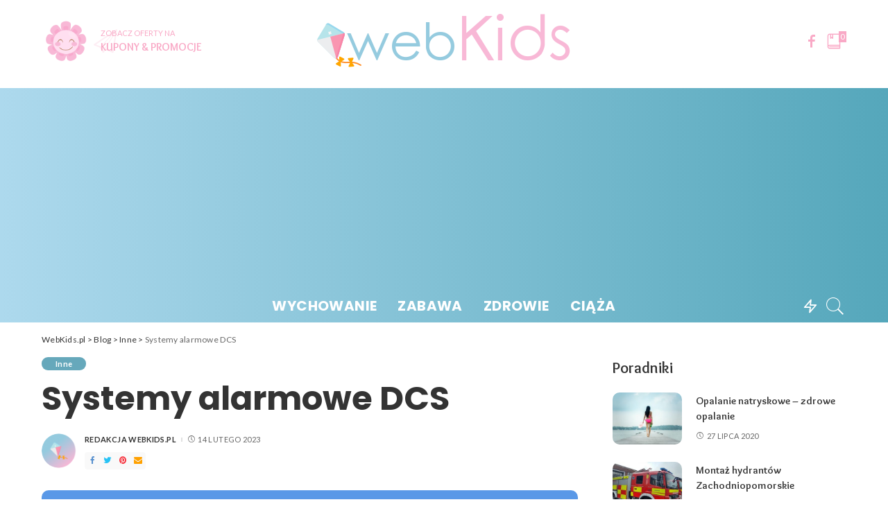

--- FILE ---
content_type: text/html; charset=UTF-8
request_url: https://webkids.pl/inne/systemy-alarmowe-dsc/
body_size: 22185
content:
<!DOCTYPE html>
<html lang="pl-PL">
<head>
	<meta charset="UTF-8">
	<meta http-equiv="X-UA-Compatible" content="IE=edge">
	<meta name="viewport" content="width=device-width, initial-scale=1">
	<link rel="profile" href="https://gmpg.org/xfn/11">
	<meta name='robots' content='index, follow, max-image-preview:large, max-snippet:-1, max-video-preview:-1' />

	<!-- This site is optimized with the Yoast SEO plugin v23.4 - https://yoast.com/wordpress/plugins/seo/ -->
	<title>Systemy alarmowe DCS - WebKids.pl</title>
	<link rel="canonical" href="https://webkids.pl/inne/systemy-alarmowe-dsc/" />
	<meta property="og:locale" content="pl_PL" />
	<meta property="og:type" content="article" />
	<meta property="og:title" content="Systemy alarmowe DCS - WebKids.pl" />
	<meta property="og:description" content="Zadbanie o bezpieczeństwo swojego domu, przedsiębiorstwa bądź innego obiektu w obecnych czasach staje się bardzo proste, dzięki zastosowaniu w tym celu nowoczesnych urządzeń monitorujących oraz alarmujących. Skuteczną ochronę majątku zapewnić może instalacja monitoringu i systemu alarmowego. Rejestracja obrazu z kamer do monitoringu odstrasza potencjalnych włamywaczy, pozwala na szybką reakcję w sytuacji zagrożenia oraz dostarcza dowodów [&hellip;]" />
	<meta property="og:url" content="https://webkids.pl/inne/systemy-alarmowe-dsc/" />
	<meta property="og:site_name" content="WebKids.pl" />
	<meta property="article:publisher" content="https://www.facebook.com/webkidspl/" />
	<meta property="article:published_time" content="2023-02-14T12:00:00+00:00" />
	<meta property="article:modified_time" content="2023-02-16T10:08:35+00:00" />
	<meta property="og:image" content="https://webkids.pl/wp-content/uploads/2023/02/cyber-security-1923446_1920.jpg" />
	<meta property="og:image:width" content="1920" />
	<meta property="og:image:height" content="1228" />
	<meta property="og:image:type" content="image/jpeg" />
	<meta name="author" content="Redakcja WebKids.pl" />
	<meta name="twitter:card" content="summary_large_image" />
	<meta name="twitter:label1" content="Napisane przez" />
	<meta name="twitter:data1" content="Redakcja WebKids.pl" />
	<meta name="twitter:label2" content="Szacowany czas czytania" />
	<meta name="twitter:data2" content="2 minuty" />
	<script type="application/ld+json" class="yoast-schema-graph">{"@context":"https://schema.org","@graph":[{"@type":"WebPage","@id":"https://webkids.pl/inne/systemy-alarmowe-dsc/","url":"https://webkids.pl/inne/systemy-alarmowe-dsc/","name":"Systemy alarmowe DCS - WebKids.pl","isPartOf":{"@id":"https://webkids.pl/#website"},"primaryImageOfPage":{"@id":"https://webkids.pl/inne/systemy-alarmowe-dsc/#primaryimage"},"image":{"@id":"https://webkids.pl/inne/systemy-alarmowe-dsc/#primaryimage"},"thumbnailUrl":"https://webkids.pl/wp-content/uploads/2023/02/cyber-security-1923446_1920.jpg","datePublished":"2023-02-14T12:00:00+00:00","dateModified":"2023-02-16T10:08:35+00:00","author":{"@id":"https://webkids.pl/#/schema/person/d647896caeb6a9975424bbe2a681e98f"},"breadcrumb":{"@id":"https://webkids.pl/inne/systemy-alarmowe-dsc/#breadcrumb"},"inLanguage":"pl-PL","potentialAction":[{"@type":"ReadAction","target":["https://webkids.pl/inne/systemy-alarmowe-dsc/"]}]},{"@type":"ImageObject","inLanguage":"pl-PL","@id":"https://webkids.pl/inne/systemy-alarmowe-dsc/#primaryimage","url":"https://webkids.pl/wp-content/uploads/2023/02/cyber-security-1923446_1920.jpg","contentUrl":"https://webkids.pl/wp-content/uploads/2023/02/cyber-security-1923446_1920.jpg","width":1920,"height":1228},{"@type":"BreadcrumbList","@id":"https://webkids.pl/inne/systemy-alarmowe-dsc/#breadcrumb","itemListElement":[{"@type":"ListItem","position":1,"name":"Strona główna","item":"https://webkids.pl/"},{"@type":"ListItem","position":2,"name":"Blog","item":"https://webkids.pl/blog/"},{"@type":"ListItem","position":3,"name":"Systemy alarmowe DCS"}]},{"@type":"WebSite","@id":"https://webkids.pl/#website","url":"https://webkids.pl/","name":"WebKids.pl","description":"Porady dla każdej mamy. Kupony rabatowe dla rodziców","potentialAction":[{"@type":"SearchAction","target":{"@type":"EntryPoint","urlTemplate":"https://webkids.pl/?s={search_term_string}"},"query-input":{"@type":"PropertyValueSpecification","valueRequired":true,"valueName":"search_term_string"}}],"inLanguage":"pl-PL"},{"@type":"Person","@id":"https://webkids.pl/#/schema/person/d647896caeb6a9975424bbe2a681e98f","name":"Redakcja WebKids.pl","image":{"@type":"ImageObject","inLanguage":"pl-PL","@id":"https://webkids.pl/#/schema/person/image/","url":"https://webkids.pl/wp-content/uploads/2020/07/av-96x96.png","contentUrl":"https://webkids.pl/wp-content/uploads/2020/07/av-96x96.png","caption":"Redakcja WebKids.pl"},"sameAs":["https://webkids.pl"]}]}</script>
	<!-- / Yoast SEO plugin. -->


<link rel='dns-prefetch' href='//fonts.googleapis.com' />
<link rel="alternate" type="application/rss+xml" title="WebKids.pl &raquo; Kanał z wpisami" href="https://webkids.pl/feed/" />
<link rel="alternate" type="application/rss+xml" title="WebKids.pl &raquo; Kanał z komentarzami" href="https://webkids.pl/comments/feed/" />
<link rel="alternate" type="application/rss+xml" title="WebKids.pl &raquo; Systemy alarmowe DCS Kanał z komentarzami" href="https://webkids.pl/inne/systemy-alarmowe-dsc/feed/" />
			<link rel="pingback" href="https://webkids.pl/xmlrpc.php"/>
		<script type="application/ld+json">{"@context":"https://schema.org","@type":"Organization","legalName":"WebKids.pl","url":"https://webkids.pl/","logo":"https://webkids.pl/wp-content/uploads/2020/07/webKids.png","sameAs":["https://www.facebook.com/webkidspl/"]}</script>
<script>
window._wpemojiSettings = {"baseUrl":"https:\/\/s.w.org\/images\/core\/emoji\/15.0.3\/72x72\/","ext":".png","svgUrl":"https:\/\/s.w.org\/images\/core\/emoji\/15.0.3\/svg\/","svgExt":".svg","source":{"concatemoji":"https:\/\/webkids.pl\/wp-includes\/js\/wp-emoji-release.min.js?ver=6.6.4"}};
/*! This file is auto-generated */
!function(i,n){var o,s,e;function c(e){try{var t={supportTests:e,timestamp:(new Date).valueOf()};sessionStorage.setItem(o,JSON.stringify(t))}catch(e){}}function p(e,t,n){e.clearRect(0,0,e.canvas.width,e.canvas.height),e.fillText(t,0,0);var t=new Uint32Array(e.getImageData(0,0,e.canvas.width,e.canvas.height).data),r=(e.clearRect(0,0,e.canvas.width,e.canvas.height),e.fillText(n,0,0),new Uint32Array(e.getImageData(0,0,e.canvas.width,e.canvas.height).data));return t.every(function(e,t){return e===r[t]})}function u(e,t,n){switch(t){case"flag":return n(e,"\ud83c\udff3\ufe0f\u200d\u26a7\ufe0f","\ud83c\udff3\ufe0f\u200b\u26a7\ufe0f")?!1:!n(e,"\ud83c\uddfa\ud83c\uddf3","\ud83c\uddfa\u200b\ud83c\uddf3")&&!n(e,"\ud83c\udff4\udb40\udc67\udb40\udc62\udb40\udc65\udb40\udc6e\udb40\udc67\udb40\udc7f","\ud83c\udff4\u200b\udb40\udc67\u200b\udb40\udc62\u200b\udb40\udc65\u200b\udb40\udc6e\u200b\udb40\udc67\u200b\udb40\udc7f");case"emoji":return!n(e,"\ud83d\udc26\u200d\u2b1b","\ud83d\udc26\u200b\u2b1b")}return!1}function f(e,t,n){var r="undefined"!=typeof WorkerGlobalScope&&self instanceof WorkerGlobalScope?new OffscreenCanvas(300,150):i.createElement("canvas"),a=r.getContext("2d",{willReadFrequently:!0}),o=(a.textBaseline="top",a.font="600 32px Arial",{});return e.forEach(function(e){o[e]=t(a,e,n)}),o}function t(e){var t=i.createElement("script");t.src=e,t.defer=!0,i.head.appendChild(t)}"undefined"!=typeof Promise&&(o="wpEmojiSettingsSupports",s=["flag","emoji"],n.supports={everything:!0,everythingExceptFlag:!0},e=new Promise(function(e){i.addEventListener("DOMContentLoaded",e,{once:!0})}),new Promise(function(t){var n=function(){try{var e=JSON.parse(sessionStorage.getItem(o));if("object"==typeof e&&"number"==typeof e.timestamp&&(new Date).valueOf()<e.timestamp+604800&&"object"==typeof e.supportTests)return e.supportTests}catch(e){}return null}();if(!n){if("undefined"!=typeof Worker&&"undefined"!=typeof OffscreenCanvas&&"undefined"!=typeof URL&&URL.createObjectURL&&"undefined"!=typeof Blob)try{var e="postMessage("+f.toString()+"("+[JSON.stringify(s),u.toString(),p.toString()].join(",")+"));",r=new Blob([e],{type:"text/javascript"}),a=new Worker(URL.createObjectURL(r),{name:"wpTestEmojiSupports"});return void(a.onmessage=function(e){c(n=e.data),a.terminate(),t(n)})}catch(e){}c(n=f(s,u,p))}t(n)}).then(function(e){for(var t in e)n.supports[t]=e[t],n.supports.everything=n.supports.everything&&n.supports[t],"flag"!==t&&(n.supports.everythingExceptFlag=n.supports.everythingExceptFlag&&n.supports[t]);n.supports.everythingExceptFlag=n.supports.everythingExceptFlag&&!n.supports.flag,n.DOMReady=!1,n.readyCallback=function(){n.DOMReady=!0}}).then(function(){return e}).then(function(){var e;n.supports.everything||(n.readyCallback(),(e=n.source||{}).concatemoji?t(e.concatemoji):e.wpemoji&&e.twemoji&&(t(e.twemoji),t(e.wpemoji)))}))}((window,document),window._wpemojiSettings);
</script>
<link rel='stylesheet' id='pixwell-core-css' href='https://webkids.pl/wp-content/plugins/pixwell-core/assets/core.css?ver=4.6' media='all' />
<style id='wp-emoji-styles-inline-css'>

	img.wp-smiley, img.emoji {
		display: inline !important;
		border: none !important;
		box-shadow: none !important;
		height: 1em !important;
		width: 1em !important;
		margin: 0 0.07em !important;
		vertical-align: -0.1em !important;
		background: none !important;
		padding: 0 !important;
	}
</style>
<link rel='stylesheet' id='wp-block-library-css' href='https://webkids.pl/wp-includes/css/dist/block-library/style.min.css?ver=6.6.4' media='all' />
<style id='classic-theme-styles-inline-css'>
/*! This file is auto-generated */
.wp-block-button__link{color:#fff;background-color:#32373c;border-radius:9999px;box-shadow:none;text-decoration:none;padding:calc(.667em + 2px) calc(1.333em + 2px);font-size:1.125em}.wp-block-file__button{background:#32373c;color:#fff;text-decoration:none}
</style>
<style id='global-styles-inline-css'>
:root{--wp--preset--aspect-ratio--square: 1;--wp--preset--aspect-ratio--4-3: 4/3;--wp--preset--aspect-ratio--3-4: 3/4;--wp--preset--aspect-ratio--3-2: 3/2;--wp--preset--aspect-ratio--2-3: 2/3;--wp--preset--aspect-ratio--16-9: 16/9;--wp--preset--aspect-ratio--9-16: 9/16;--wp--preset--color--black: #000000;--wp--preset--color--cyan-bluish-gray: #abb8c3;--wp--preset--color--white: #ffffff;--wp--preset--color--pale-pink: #f78da7;--wp--preset--color--vivid-red: #cf2e2e;--wp--preset--color--luminous-vivid-orange: #ff6900;--wp--preset--color--luminous-vivid-amber: #fcb900;--wp--preset--color--light-green-cyan: #7bdcb5;--wp--preset--color--vivid-green-cyan: #00d084;--wp--preset--color--pale-cyan-blue: #8ed1fc;--wp--preset--color--vivid-cyan-blue: #0693e3;--wp--preset--color--vivid-purple: #9b51e0;--wp--preset--gradient--vivid-cyan-blue-to-vivid-purple: linear-gradient(135deg,rgba(6,147,227,1) 0%,rgb(155,81,224) 100%);--wp--preset--gradient--light-green-cyan-to-vivid-green-cyan: linear-gradient(135deg,rgb(122,220,180) 0%,rgb(0,208,130) 100%);--wp--preset--gradient--luminous-vivid-amber-to-luminous-vivid-orange: linear-gradient(135deg,rgba(252,185,0,1) 0%,rgba(255,105,0,1) 100%);--wp--preset--gradient--luminous-vivid-orange-to-vivid-red: linear-gradient(135deg,rgba(255,105,0,1) 0%,rgb(207,46,46) 100%);--wp--preset--gradient--very-light-gray-to-cyan-bluish-gray: linear-gradient(135deg,rgb(238,238,238) 0%,rgb(169,184,195) 100%);--wp--preset--gradient--cool-to-warm-spectrum: linear-gradient(135deg,rgb(74,234,220) 0%,rgb(151,120,209) 20%,rgb(207,42,186) 40%,rgb(238,44,130) 60%,rgb(251,105,98) 80%,rgb(254,248,76) 100%);--wp--preset--gradient--blush-light-purple: linear-gradient(135deg,rgb(255,206,236) 0%,rgb(152,150,240) 100%);--wp--preset--gradient--blush-bordeaux: linear-gradient(135deg,rgb(254,205,165) 0%,rgb(254,45,45) 50%,rgb(107,0,62) 100%);--wp--preset--gradient--luminous-dusk: linear-gradient(135deg,rgb(255,203,112) 0%,rgb(199,81,192) 50%,rgb(65,88,208) 100%);--wp--preset--gradient--pale-ocean: linear-gradient(135deg,rgb(255,245,203) 0%,rgb(182,227,212) 50%,rgb(51,167,181) 100%);--wp--preset--gradient--electric-grass: linear-gradient(135deg,rgb(202,248,128) 0%,rgb(113,206,126) 100%);--wp--preset--gradient--midnight: linear-gradient(135deg,rgb(2,3,129) 0%,rgb(40,116,252) 100%);--wp--preset--font-size--small: 13px;--wp--preset--font-size--medium: 20px;--wp--preset--font-size--large: 36px;--wp--preset--font-size--x-large: 42px;--wp--preset--spacing--20: 0.44rem;--wp--preset--spacing--30: 0.67rem;--wp--preset--spacing--40: 1rem;--wp--preset--spacing--50: 1.5rem;--wp--preset--spacing--60: 2.25rem;--wp--preset--spacing--70: 3.38rem;--wp--preset--spacing--80: 5.06rem;--wp--preset--shadow--natural: 6px 6px 9px rgba(0, 0, 0, 0.2);--wp--preset--shadow--deep: 12px 12px 50px rgba(0, 0, 0, 0.4);--wp--preset--shadow--sharp: 6px 6px 0px rgba(0, 0, 0, 0.2);--wp--preset--shadow--outlined: 6px 6px 0px -3px rgba(255, 255, 255, 1), 6px 6px rgba(0, 0, 0, 1);--wp--preset--shadow--crisp: 6px 6px 0px rgba(0, 0, 0, 1);}:where(.is-layout-flex){gap: 0.5em;}:where(.is-layout-grid){gap: 0.5em;}body .is-layout-flex{display: flex;}.is-layout-flex{flex-wrap: wrap;align-items: center;}.is-layout-flex > :is(*, div){margin: 0;}body .is-layout-grid{display: grid;}.is-layout-grid > :is(*, div){margin: 0;}:where(.wp-block-columns.is-layout-flex){gap: 2em;}:where(.wp-block-columns.is-layout-grid){gap: 2em;}:where(.wp-block-post-template.is-layout-flex){gap: 1.25em;}:where(.wp-block-post-template.is-layout-grid){gap: 1.25em;}.has-black-color{color: var(--wp--preset--color--black) !important;}.has-cyan-bluish-gray-color{color: var(--wp--preset--color--cyan-bluish-gray) !important;}.has-white-color{color: var(--wp--preset--color--white) !important;}.has-pale-pink-color{color: var(--wp--preset--color--pale-pink) !important;}.has-vivid-red-color{color: var(--wp--preset--color--vivid-red) !important;}.has-luminous-vivid-orange-color{color: var(--wp--preset--color--luminous-vivid-orange) !important;}.has-luminous-vivid-amber-color{color: var(--wp--preset--color--luminous-vivid-amber) !important;}.has-light-green-cyan-color{color: var(--wp--preset--color--light-green-cyan) !important;}.has-vivid-green-cyan-color{color: var(--wp--preset--color--vivid-green-cyan) !important;}.has-pale-cyan-blue-color{color: var(--wp--preset--color--pale-cyan-blue) !important;}.has-vivid-cyan-blue-color{color: var(--wp--preset--color--vivid-cyan-blue) !important;}.has-vivid-purple-color{color: var(--wp--preset--color--vivid-purple) !important;}.has-black-background-color{background-color: var(--wp--preset--color--black) !important;}.has-cyan-bluish-gray-background-color{background-color: var(--wp--preset--color--cyan-bluish-gray) !important;}.has-white-background-color{background-color: var(--wp--preset--color--white) !important;}.has-pale-pink-background-color{background-color: var(--wp--preset--color--pale-pink) !important;}.has-vivid-red-background-color{background-color: var(--wp--preset--color--vivid-red) !important;}.has-luminous-vivid-orange-background-color{background-color: var(--wp--preset--color--luminous-vivid-orange) !important;}.has-luminous-vivid-amber-background-color{background-color: var(--wp--preset--color--luminous-vivid-amber) !important;}.has-light-green-cyan-background-color{background-color: var(--wp--preset--color--light-green-cyan) !important;}.has-vivid-green-cyan-background-color{background-color: var(--wp--preset--color--vivid-green-cyan) !important;}.has-pale-cyan-blue-background-color{background-color: var(--wp--preset--color--pale-cyan-blue) !important;}.has-vivid-cyan-blue-background-color{background-color: var(--wp--preset--color--vivid-cyan-blue) !important;}.has-vivid-purple-background-color{background-color: var(--wp--preset--color--vivid-purple) !important;}.has-black-border-color{border-color: var(--wp--preset--color--black) !important;}.has-cyan-bluish-gray-border-color{border-color: var(--wp--preset--color--cyan-bluish-gray) !important;}.has-white-border-color{border-color: var(--wp--preset--color--white) !important;}.has-pale-pink-border-color{border-color: var(--wp--preset--color--pale-pink) !important;}.has-vivid-red-border-color{border-color: var(--wp--preset--color--vivid-red) !important;}.has-luminous-vivid-orange-border-color{border-color: var(--wp--preset--color--luminous-vivid-orange) !important;}.has-luminous-vivid-amber-border-color{border-color: var(--wp--preset--color--luminous-vivid-amber) !important;}.has-light-green-cyan-border-color{border-color: var(--wp--preset--color--light-green-cyan) !important;}.has-vivid-green-cyan-border-color{border-color: var(--wp--preset--color--vivid-green-cyan) !important;}.has-pale-cyan-blue-border-color{border-color: var(--wp--preset--color--pale-cyan-blue) !important;}.has-vivid-cyan-blue-border-color{border-color: var(--wp--preset--color--vivid-cyan-blue) !important;}.has-vivid-purple-border-color{border-color: var(--wp--preset--color--vivid-purple) !important;}.has-vivid-cyan-blue-to-vivid-purple-gradient-background{background: var(--wp--preset--gradient--vivid-cyan-blue-to-vivid-purple) !important;}.has-light-green-cyan-to-vivid-green-cyan-gradient-background{background: var(--wp--preset--gradient--light-green-cyan-to-vivid-green-cyan) !important;}.has-luminous-vivid-amber-to-luminous-vivid-orange-gradient-background{background: var(--wp--preset--gradient--luminous-vivid-amber-to-luminous-vivid-orange) !important;}.has-luminous-vivid-orange-to-vivid-red-gradient-background{background: var(--wp--preset--gradient--luminous-vivid-orange-to-vivid-red) !important;}.has-very-light-gray-to-cyan-bluish-gray-gradient-background{background: var(--wp--preset--gradient--very-light-gray-to-cyan-bluish-gray) !important;}.has-cool-to-warm-spectrum-gradient-background{background: var(--wp--preset--gradient--cool-to-warm-spectrum) !important;}.has-blush-light-purple-gradient-background{background: var(--wp--preset--gradient--blush-light-purple) !important;}.has-blush-bordeaux-gradient-background{background: var(--wp--preset--gradient--blush-bordeaux) !important;}.has-luminous-dusk-gradient-background{background: var(--wp--preset--gradient--luminous-dusk) !important;}.has-pale-ocean-gradient-background{background: var(--wp--preset--gradient--pale-ocean) !important;}.has-electric-grass-gradient-background{background: var(--wp--preset--gradient--electric-grass) !important;}.has-midnight-gradient-background{background: var(--wp--preset--gradient--midnight) !important;}.has-small-font-size{font-size: var(--wp--preset--font-size--small) !important;}.has-medium-font-size{font-size: var(--wp--preset--font-size--medium) !important;}.has-large-font-size{font-size: var(--wp--preset--font-size--large) !important;}.has-x-large-font-size{font-size: var(--wp--preset--font-size--x-large) !important;}
:where(.wp-block-post-template.is-layout-flex){gap: 1.25em;}:where(.wp-block-post-template.is-layout-grid){gap: 1.25em;}
:where(.wp-block-columns.is-layout-flex){gap: 2em;}:where(.wp-block-columns.is-layout-grid){gap: 2em;}
:root :where(.wp-block-pullquote){font-size: 1.5em;line-height: 1.6;}
</style>
<link rel='stylesheet' id='dashicons-css' href='https://webkids.pl/wp-includes/css/dashicons.min.css?ver=6.6.4' media='all' />
<link rel='stylesheet' id='post-views-counter-frontend-css' href='https://webkids.pl/wp-content/plugins/post-views-counter/css/frontend.min.css?ver=1.4.7' media='all' />
<link rel='stylesheet' id='pixwell-main-css' href='https://webkids.pl/wp-content/themes/pixwell/assets/css/main.css?ver=4.6' media='all' />
<link rel='stylesheet' id='pixwell-style-css' href='https://webkids.pl/wp-content/themes/pixwell/style.css?ver=4.6' media='all' />
<style id='pixwell-style-inline-css'>
html { font-size: 17px; }.topline-wrap {height: 2px}.navbar-inner {min-height: 48px;}.navbar-inner .logo-wrap img {max-height: 48px;}.main-menu > li > a {height: 48px;}.navbar-wrap:not(.transparent-navbar-wrap), #mobile-sticky-nav {background-color: #add9ed;background-image: linear-gradient(90deg, #add9ed, #55a7bb);}.navbar-border-holder { border: none }.navbar-wrap:not(.transparent-navbar-wrap), #mobile-sticky-nav {color: #ffffff;}.fw-mega-cat.is-dark-text { color: #333; }.header-wrap .navbar-wrap:not(.transparent-navbar-wrap) .cart-counter, .header-wrap:not(.header-float) .navbar-wrap .rb-counter,.header-wrap:not(.header-float) .is-light-text .rb-counter, .header-float .section-sticky .rb-counter {background-color: #ffffff;}.header-5 .btn-toggle-wrap, .header-5 .section-sticky .logo-wrap,.header-5 .main-menu > li > a, .header-5 .navbar-right {color: #ffffff;}.navbar-wrap .navbar-social a:hover {color: #ffffff;opacity: .7; }.header-wrap .navbar-wrap:not(.transparent-navbar-wrap) .rb-counter,.header-wrap:not(.header-float) .navbar-wrap .rb-counter, .header-wrap:not(.header-float) .is-light-text .rb-counter { color: #add9ed; }.main-menu .sub-menu {background-color: #66a8bb;}.main-menu .sub-menu:not(.mega-category) { color: #ffffff;}.main-menu > li.menu-item-has-children > .sub-menu:before {display: none;}.mobile-nav-inner {}.off-canvas-header { background-image: url("https://webkids.pl/wp-content/uploads/2019/10/ls-bg.jpg")}.off-canvas-wrap { background-color: #476b77 !important; }a.off-canvas-logo img { max-height: 60px; }.navbar-border-holder {border-width: 2px; }.header-3 .banner-left, .header-3 .banner-right { color: #f9a9c6 ;}.header-3 .banner-right .rb-counter { background-color: #f9a9c6 ;}input[type="submit"]:hover, input[type="submit"]:focus, button:hover, button:focus,input[type="button"]:hover, input[type="button"]:focus,.post-edit-link:hover, a.pagination-link:hover, a.page-numbers:hover,.post-page-numbers:hover, a.loadmore-link:hover, .pagination-simple .page-numbers:hover,#off-canvas-close-btn:hover, #off-canvas-close-btn:focus,.off-canvas-subscribe a, .block-header-3 .block-title:before,.cookie-accept:hover, .entry-footer a:hover, .box-comment-btn:hover,a.comment-reply-link:hover, .review-info, .entry-content a.wp-block-button__link:hover,#wp-calendar tbody a:hover, .instagram-box.box-intro:hover, .banner-btn a, .headerstrip-btn a,.is-light-text .widget:not(.woocommerce) .count,.rb-newsletter.is-light-text button.newsletter-submit,.cat-icon-round .cat-info-el, .cat-icon-radius .cat-info-el,.cat-icon-square .cat-info-el:before, .entry-content .wpcf7 label:before,body .cooked-recipe-directions .cooked-direction-number, span.cooked-taxonomy a:hover,.widget_categories a:hover .count, .widget_archive a:hover .count,.wp-block-categories-list a:hover .count, .wp-block-categories-list a:hover .count,.entry-content .wp-block-file .wp-block-file__button, #wp-calendar td#today,.mfp-close:hover, .is-light-text .mfp-close:hover, #rb-close-newsletter:hover,.tagcloud a:hover, .tagcloud a:focus, .is-light-text .tagcloud a:hover, .is-light-text .tagcloud a:focus,input[type="checkbox"].newsletter-checkbox:checked + label:before, .cta-btn.is-bg,.rb-mailchimp .mc4wp-form-fields input[type="submit"], .is-light-text .w-footer .mc4wp-form-fields input[type="submit"],.statics-el:first-child .inner{ background-color: #66a8bb}.page-edit-link:hover, .rb-menu > li.current-menu-item > a > span:before,.p-url:hover, .p-url:focus, .p-wrap .p-url:hover,.p-wrap .p-url:focus, .p-link:hover span, .p-link:hover i,.meta-info-el a:hover, .sponsor-label, .block-header-3 .block-title:before,.subscribe-box .mc4wp-form-fields input[type="submit"]:hover + i,.entry-content p a:not(button), .comment-content a,.author-title a, .logged-in-as a:hover, .comment-list .logged-in-as a:hover,.gallery-list-label a:hover, .review-el .review-stars,.share-total, .breadcrumb a:hover, span.not-found-label, .return-home:hover, .section-not-found .page-content .return-home:hover,.subscribe-box .rb-newsletter.is-light-text button.newsletter-submit-icon:hover,.subscribe-box .rb-newsletter button.newsletter-submit-icon:hover,.fw-category-1 .cat-list-item:hover .cat-list-name, .fw-category-1.is-light-text .cat-list-item:hover .cat-list-name,body .cooked-icon-recipe-icon, .comment-list .comment-reply-title small a:hover,.widget_pages a:hover, .widget_meta a:hover, .widget_categories a:hover,.entry-content .wp-block-categories-list a:hover, .entry-content .wp-block-archives-list a:hover,.widget_archive a:hover, .widget.widget_nav_menu a:hover,  .p-grid-4.is-pop-style .p-header .counter-index,.twitter-content.entry-summary a:hover,.read-it-later:hover, .read-it-later:focus, .address-info a:hover,.gallery-popup-content .image-popup-description a:hover, .gallery-popup-content .image-popup-description a:focus,.entry-content ul.wp-block-latest-posts a:hover, .widget_recent_entries a:hover, .recentcomments a:hover, a.rsswidget:hover,.entry-content .wp-block-latest-comments__comment-meta a:hover,.entry-content .cooked-recipe-info .cooked-author a:hover, .entry-content a:not(button), .comment-content a,.about-desc a:hover, .is-light-text .about-desc a:hover, .portfolio-info-el:hover,.portfolio-nav a:hover, .portfolio-nav-next a:hover > i, .hbox-tagline span, .hbox-title span, .cta-tagline span, .cta-title span,.block-header-7 .block-header .block-title:first-letter, .rbc-sidebar .about-bio p a{ color: #66a8bb}.is-style-outline a.wp-block-button__link:hover{ color: #66a8bb!important}a.comment-reply-link:hover, .navbar-holder.is-light-text .header-lightbox,input[type="checkbox"].newsletter-checkbox:checked + label:before, .cat-icon-line .cat-info-el{ border-color: #66a8bb}.tipsy, .additional-meta, .sponsor-label, .sponsor-link, .entry-footer .tag-label,.box-nav .nav-label, .left-article-label, .share-label, .rss-date,.wp-block-latest-posts__post-date, .wp-block-latest-comments__comment-date,.image-caption, .wp-caption-text, .gallery-caption, .entry-content .wp-block-audio figcaption,.entry-content .wp-block-video figcaption, .entry-content .wp-block-image figcaption,.entry-content .wp-block-gallery .blocks-gallery-image figcaption,.entry-content .wp-block-gallery .blocks-gallery-item figcaption,.subscribe-content .desc, .follower-el .right-el, .author-job, .comment-metadata{ font-family: Lato; }.tipsy, .additional-meta, .sponsor-label, .entry-footer .tag-label,.box-nav .nav-label, .left-article-label, .share-label, .rss-date,.wp-block-latest-posts__post-date, .wp-block-latest-comments__comment-date,.image-caption, .wp-caption-text, .gallery-caption, .entry-content .wp-block-audio figcaption,.entry-content .wp-block-video figcaption, .entry-content .wp-block-image figcaption,.entry-content .wp-block-gallery .blocks-gallery-image figcaption,.entry-content .wp-block-gallery .blocks-gallery-item figcaption,.subscribe-content .desc, .follower-el .right-el, .author-job, .comment-metadata{ font-weight: 400; }.tipsy, .additional-meta, .sponsor-label, .entry-footer .tag-label,.box-nav .nav-label, .left-article-label, .share-label, .rss-date,.wp-block-latest-posts__post-date, .wp-block-latest-comments__comment-date,.image-caption, .wp-caption-text, .gallery-caption, .entry-content .wp-block-audio figcaption,.entry-content .wp-block-video figcaption, .entry-content .wp-block-image figcaption,.entry-content .wp-block-gallery .blocks-gallery-image figcaption,.entry-content .wp-block-gallery .blocks-gallery-item figcaption,.subscribe-content .desc, .follower-el .right-el, .author-job, .comment-metadata{ text-transform: uppercase; }.sponsor-link{ font-family: Lato; }.sponsor-link{ font-weight: 700; }.sponsor-link{ text-transform: uppercase; }.entry-footer a, .tagcloud a, .entry-footer .source, .entry-footer .via-el{ font-family: Lato; }.entry-footer a, .tagcloud a, .entry-footer .source, .entry-footer .via-el{ font-weight: 700; }.p-link, .rb-cookie .cookie-accept, a.comment-reply-link, .comment-list .comment-reply-title small a,.banner-btn a, .headerstrip-btn a, input[type="submit"], button, .pagination-wrap, .cta-btn, .rb-btn{ font-family: Lato; }.p-link, .rb-cookie .cookie-accept, a.comment-reply-link, .comment-list .comment-reply-title small a,.banner-btn a, .headerstrip-btn a, input[type="submit"], button, .pagination-wrap, .cta-btn, .rb-btn{ font-weight: 400; }.p-link, .rb-cookie .cookie-accept, a.comment-reply-link, .comment-list .comment-reply-title small a,.banner-btn a, .headerstrip-btn a, input[type="submit"], button, .pagination-wrap, .rb-btn{ font-size: 13px; }select, textarea, input[type="text"], input[type="tel"], input[type="email"], input[type="url"],input[type="search"], input[type="number"]{ font-family: Lato; }select, input[type="text"], input[type="tel"], input[type="email"], input[type="url"],input[type="search"], input[type="number"]{ font-size: 13px; }textarea{ font-size: 13px !important; }select, textarea, input[type="text"], input[type="tel"], input[type="email"], input[type="url"],input[type="search"], input[type="number"]{ font-weight: 400; }.footer-menu-inner, .widget_recent_comments .recentcomments > a:last-child,.wp-block-latest-comments__comment-link, .wp-block-latest-posts__list a,.widget_recent_entries li, .wp-block-quote *:not(cite), blockquote *:not(cite), .widget_rss li,.wp-block-latest-posts li, .wp-block-latest-comments__comment-link{ font-family: Poppins; }.footer-menu-inner, .widget_recent_comments .recentcomments > a:last-child,.wp-block-latest-comments__comment-link, .wp-block-latest-posts__list a,.widget_recent_entries li, .wp-block-quote *:not(cite), blockquote *:not(cite), .widget_rss li,.wp-block-latest-posts li, .wp-block-latest-comments__comment-link{ font-weight: 700; } .widget_pages .page_item, .widget_meta li,.widget_categories .cat-item, .widget_archive li, .widget.widget_nav_menu .menu-item,.wp-block-archives-list li, .wp-block-categories-list li{ font-family: Poppins; }.widget_pages .page_item, .widget_meta li,.widget_categories .cat-item, .widget_archive li, .widget.widget_nav_menu .menu-item,.wp-block-archives-list li, .wp-block-categories-list li{ font-size: 16px; }.widget_pages .page_item, .widget_meta li,.widget_categories .cat-item, .widget_archive li, .widget.widget_nav_menu .menu-item,.wp-block-archives-list li, .wp-block-categories-list li{ font-weight: 700; }@media only screen and (max-width: 767px) {.entry-content { font-size: .90rem; }.p-wrap .entry-summary, .twitter-content.entry-summary, .element-desc, .subscribe-description, .rb-sdecs,.copyright-inner > *, .summary-content, .pros-cons-wrap ul li,.gallery-popup-content .image-popup-description > *{ font-size: .76rem; }}h1, .h1, h1.single-title {font-size: 48px; }h2, .h2 {font-size: 27px; }h3, .h3 {font-size: 24px; }@media only screen and (max-width: 1024px) {h1, .h1, h1.single-title {font-size: 34px; }h2, .h2 {font-size: 24px; }h3, .h3 {font-size: 20px; }}@media only screen and (max-width: 991px) {h1, .h1, h1.single-title {font-size: 34px; }h2, .h2 {font-size: 24px; }h3, .h3 {font-size: 20px; }}@media only screen and (max-width: 767px) {h1, .h1, h1.single-title {font-size: 26px; }h2, .h2 {font-size: 20px; }h3, .h3 {font-size: 18px; }h4, .h4 {font-size: 15px; }h5, .h5 {font-size: 15px; }h6, .h6 {font-size: 15px; }}
</style>
<link rel='stylesheet' id='redux-google-fonts-pixwell_theme_options-css' href='https://fonts.googleapis.com/css?family=Poppins%3A700%7CLato%3A100%2C300%2C400%2C700%2C900%2C100italic%2C300italic%2C400italic%2C700italic%2C900italic%7COverlock%3A700&#038;font-display=swap&#038;ver=1594659426' media='all' />
<script src="https://webkids.pl/wp-includes/js/jquery/jquery.min.js?ver=3.7.1" id="jquery-core-js"></script>
<script src="https://webkids.pl/wp-includes/js/jquery/jquery-migrate.min.js?ver=3.4.1" id="jquery-migrate-js"></script>
<!--[if lt IE 9]>
<script src="https://webkids.pl/wp-content/themes/pixwell/assets/js/html5shiv.min.js?ver=3.7.3" id="html5-js"></script>
<![endif]-->
<link rel="https://api.w.org/" href="https://webkids.pl/wp-json/" /><link rel="alternate" title="JSON" type="application/json" href="https://webkids.pl/wp-json/wp/v2/posts/1575" /><link rel="EditURI" type="application/rsd+xml" title="RSD" href="https://webkids.pl/xmlrpc.php?rsd" />
<meta name="generator" content="WordPress 6.6.4" />
<link rel='shortlink' href='https://webkids.pl/?p=1575' />
<link rel="alternate" title="oEmbed (JSON)" type="application/json+oembed" href="https://webkids.pl/wp-json/oembed/1.0/embed?url=https%3A%2F%2Fwebkids.pl%2Finne%2Fsystemy-alarmowe-dsc%2F" />
<link rel="alternate" title="oEmbed (XML)" type="text/xml+oembed" href="https://webkids.pl/wp-json/oembed/1.0/embed?url=https%3A%2F%2Fwebkids.pl%2Finne%2Fsystemy-alarmowe-dsc%2F&#038;format=xml" />
<script type="application/ld+json">{"@context":"https://schema.org","@type":"WebSite","@id":"https://webkids.pl/#website","url":"https://webkids.pl/","name":"WebKids.pl","potentialAction":{"@type":"SearchAction","target":"https://webkids.pl/?s={search_term_string}","query-input":"required name=search_term_string"}}</script>
<link rel="icon" href="https://webkids.pl/wp-content/uploads/2020/07/kite.png" sizes="32x32" />
<link rel="icon" href="https://webkids.pl/wp-content/uploads/2020/07/kite.png" sizes="192x192" />
<link rel="apple-touch-icon" href="https://webkids.pl/wp-content/uploads/2020/07/kite.png" />
<meta name="msapplication-TileImage" content="https://webkids.pl/wp-content/uploads/2020/07/kite.png" />
<style type="text/css" title="dynamic-css" class="options-output">.main-menu > li > a,.off-canvas-menu > li > a{font-family:Poppins;text-transform:uppercase;font-weight:700;font-style:normal;font-size:20px;}.main-menu .sub-menu:not(.sub-mega),.off-canvas-menu .sub-menu{font-family:Poppins;font-weight:700;font-style:normal;font-size:16px;}.footer-wrap{background-repeat:no-repeat;background-size:cover;background-attachment:scroll;background-position:center top;background-image:url('https://webkids.pl/wp-content/uploads/2019/10/bg-footer.png');}html{font-family:Lato,Arial, Helvetica, sans-serif;text-transform:none;font-weight:400;font-style:normal;font-size:17px;}.p-wrap .entry-summary,.twitter-content.entry-summary,.author-description,.rssSummary,.rb-sdesc{font-family:Lato;font-weight:400;font-style:normal;}h1, .h1{font-family:Poppins;font-weight:700;font-style:normal;}h2, .h2{font-family:Poppins;font-weight:700;font-style:normal;}h3, .h3{font-family:Poppins;font-weight:700;font-style:normal;}h4, .h4{font-family:Poppins;font-weight:700;font-style:normal;}h5, .h5{font-family:Overlock;font-weight:700;font-style:normal;}h6, .h6{font-family:Overlock;font-weight:700;font-style:normal;}.p-cat-info{font-family:Lato;font-weight:700;font-style:normal;}.p-meta-info, .wp-block-latest-posts__post-date{font-family:Lato;text-transform:uppercase;font-weight:400;font-style:normal;}.meta-info-author.meta-info-el{font-family:Lato;text-transform:uppercase;font-weight:700;font-style:normal;}.breadcrumb{font-family:Lato;font-weight:400;font-style:normal;font-size:12px;}.block-title, .block-header .block-title{font-family:Overlock;font-weight:700;font-style:normal;}.ajax-quick-filter,.block-view-more{font-family:Lato;text-transform:capitalize;font-weight:700;font-style:normal;font-size:14px;}.widget-title{font-family:Overlock;font-weight:700;font-style:normal;font-size:22px;}body .widget.widget_nav_menu .menu-item{font-family:Lato;text-transform:uppercase;font-weight:400;font-style:normal;font-size:12px;}</style>	
	
	
	<!-- Global site tag (gtag.js) - Google Analytics -->
<script async src="https://www.googletagmanager.com/gtag/js?id=UA-122227937-19"></script>
<script>
  window.dataLayer = window.dataLayer || [];
  function gtag(){dataLayer.push(arguments);}
  gtag('js', new Date());

  gtag('config', 'UA-122227937-19');
</script>
<script data-ad-client="ca-pub-6996376447695531" async src="https://pagead2.googlesyndication.com/pagead/js/adsbygoogle.js"></script>
	
	
	
	
</head>
<body class="post-template-default single single-post postid-1575 single-format-standard wp-embed-responsive is-single-1 is-backtop block-header-1 w-header-1 cat-icon-round ele-round feat-round is-parallax-feat is-fmask mh-p-excerpt is-lazyload">
<div id="site" class="site">
		<aside id="off-canvas-section" class="off-canvas-wrap dark-style is-hidden">
			<div class="close-panel-wrap tooltips-n">
				<a href="#" id="off-canvas-close-btn" title="Close Panel"><i class="btn-close"></i></a>
			</div>
			<div class="off-canvas-holder">
									<div class="off-canvas-header is-light-text">
						<div class="header-inner">
														<aside class="inner-bottom">
																	<div class="off-canvas-social">
										<a class="social-link-facebook" title="Facebook" href="https://www.facebook.com/webkidspl/" target="_blank"><i class="rbi rbi-facebook"></i></a>									</div>
																	<div class="inner-bottom-right">
										<aside class="bookmark-section">
	<a class="bookmark-link" href="https://webkids.pl/moje-zakladki/" title="Zakładki">
		<span class="bookmark-icon"><i class="rbi rbi-book"></i><span class="bookmark-counter rb-counter">0</span></span>
	</a>
</aside>									</div>
															</aside>
						</div>
					</div>
								<div class="off-canvas-inner is-light-text">
					<nav id="off-canvas-nav" class="off-canvas-nav">
						<ul id="off-canvas-menu" class="off-canvas-menu rb-menu is-clicked"><li id="menu-item-135" class="menu-item menu-item-type-taxonomy menu-item-object-category menu-item-135"><a href="https://webkids.pl/kategoria/wychowanie/"><span>Wychowanie</span></a></li>
<li id="menu-item-136" class="menu-item menu-item-type-taxonomy menu-item-object-category menu-item-136"><a href="https://webkids.pl/kategoria/zabawa/"><span>Zabawa</span></a></li>
<li id="menu-item-137" class="menu-item menu-item-type-taxonomy menu-item-object-category menu-item-137"><a href="https://webkids.pl/kategoria/zdrowie/"><span>Zdrowie</span></a></li>
<li id="menu-item-155" class="menu-item menu-item-type-taxonomy menu-item-object-category menu-item-155"><a href="https://webkids.pl/kategoria/ciaza/"><span>Ciąża</span></a></li>
</ul>					</nav>
									</div>
			</div>
		</aside>
	<div class="site-outer">
	<div class="site-mask"></div>
	<header id="site-header" class="header-wrap header-3">
	<div class="navbar-outer">
		<div class="banner-wrap">
			<div class="rbc-container">
				<div class="rb-m20-gutter">
					<div class="banner-inner rb-row">
						<div class="rb-col-m4 banner-left">
								<aside class="header-subscribe btn-wrap">
		<a href="/kupony/" rel="nofollow" class="subscribe-link">
							<img src="https://webkids.pl/wp-content/uploads/2019/10/nsl.png" alt="KUPONY &amp; PROMOCJE"/>
						<div class="subscribe-content">
				<i class="rbi rbi-paperplane"></i>
				<span class="desc">Zobacz oferty na</span>
				<span class="action-text h5">KUPONY &amp; PROMOCJE</span>
			</div>
		</a>
	</aside>
						</div>
						<div class="rb-col-m4 banner-centered">
								<div class="logo-wrap is-logo-image site-branding">
					<a href="https://webkids.pl/" class="logo" title="WebKids.pl">
				<img class="logo-default" height="77" width="365" src="https://webkids.pl/wp-content/uploads/2020/07/webKids.png" alt="WebKids.pl">
			</a>
			</div>
						</div>
						<div class="rb-col-m4 banner-right">
								<div class="navbar-social social-icons is-icon tooltips-n">
		<a class="social-link-facebook" title="Facebook" href="https://www.facebook.com/webkidspl/" target="_blank"><i class="rbi rbi-facebook"></i></a>	</div>
							<aside class="bookmark-section tooltips-n">
	<a class="bookmark-link" href="https://webkids.pl/moje-zakladki/" title="Zakładki">
		<span class="bookmark-icon"><i class="rbi rbi-book"></i><span class="bookmark-counter rb-counter">0</span></span>
	</a>
</aside>												</div>
					</div>
				</div>
			</div>
		</div>
		<div class="navbar-wrap">
				<aside id="mobile-navbar" class="mobile-navbar">
		<div class="mobile-nav-inner rb-p20-gutter">
							<div class="m-nav-left">
					<a href="#" class="off-canvas-trigger btn-toggle-wrap"><span class="btn-toggle"><span class="off-canvas-toggle"><span class="icon-toggle"></span></span></span></a>
				</div>
				<div class="m-nav-centered">
						<aside class="logo-mobile-wrap is-logo-image">
		<a href="https://webkids.pl/" class="logo-mobile">
			<img height="77" width="365" src="https://webkids.pl/wp-content/uploads/2020/07/webKids.png" alt="WebKids.pl">
		</a>
	</aside>
				</div>
				<div class="m-nav-right">
															<div class="mobile-search">
	<a href="#" title="Szukaj" class="search-icon nav-search-link"><i class="rbi rbi-search-light"></i></a>
	<div class="navbar-search-popup header-lightbox">
		<div class="navbar-search-form"><form role="search" method="get" class="search-form" action="https://webkids.pl/">
				<label>
					<span class="screen-reader-text">Szukaj:</span>
					<input type="search" class="search-field" placeholder="Szukaj &hellip;" value="" name="s" />
				</label>
				<input type="submit" class="search-submit" value="Szukaj" />
			</form></div>
	</div>
</div>
				</div>
					</div>
	</aside>
				<div class="rbc-container navbar-holder">
				<div class="navbar-border-holder rb-m20-gutter is-main-nav">
					<div class="navbar-inner rb-row">
						<div class="rb-col-d1 navbar-left">
													</div>
						<div class="rb-col-d10 navbar-centered">
							<nav id="site-navigation" class="main-menu-wrap" aria-label="main menu">
	<ul id="main-menu" class="main-menu rb-menu" itemscope itemtype="https://www.schema.org/SiteNavigationElement"><li class="menu-item menu-item-type-taxonomy menu-item-object-category menu-item-135" itemprop="name"><a href="https://webkids.pl/kategoria/wychowanie/" itemprop="url"><span>Wychowanie</span></a></li><li class="menu-item menu-item-type-taxonomy menu-item-object-category menu-item-136" itemprop="name"><a href="https://webkids.pl/kategoria/zabawa/" itemprop="url"><span>Zabawa</span></a></li><li class="menu-item menu-item-type-taxonomy menu-item-object-category menu-item-137" itemprop="name"><a href="https://webkids.pl/kategoria/zdrowie/" itemprop="url"><span>Zdrowie</span></a></li><li class="menu-item menu-item-type-taxonomy menu-item-object-category menu-item-155" itemprop="name"><a href="https://webkids.pl/kategoria/ciaza/" itemprop="url"><span>Ciąża</span></a></li></ul></nav>						</div>
						<div class="rb-col-d1 navbar-right">
							<aside class="trending-section is-hover">
	<span class="trend-icon"><i class="rbi rbi-zap"></i></span>
	<div class="trend-lightbox header-lightbox">
		<h6 class="trend-header h4">Warto przeczytać</h6>
		<div class="trend-content">
					<div class="p-wrap p-list p-list-4 post-472 no-avatar">
							<div class="col-left">
					<div class="p-feat">
								<a class="p-flink" href="https://webkids.pl/inne/kancelaria-prawna-wegry/" title="Kancelaria prawna Węgry">
			<span class="rb-iwrap pc-75"><img width="280" height="210" src="[data-uri]" data-src="https://webkids.pl/wp-content/uploads/2020/11/prawo-przewozowe-miedzynarodowe-Krakow-280x210.jpg" class="rb-lazyload rb-autosize attachment-pixwell_280x210 size-pixwell_280x210 wp-post-image" alt="" decoding="async" data-srcset="https://webkids.pl/wp-content/uploads/2020/11/prawo-przewozowe-miedzynarodowe-Krakow-280x210.jpg 280w, https://webkids.pl/wp-content/uploads/2020/11/prawo-przewozowe-miedzynarodowe-Krakow-560x420.jpg 560w" data-sizes="(max-width: 280px) 100vw, 280px" /></span>
		</a>
							</div>
				</div>
						<div class="col-right">
				<div class="p-header"><h4 class="entry-title h6">		<a class="p-url" href="https://webkids.pl/inne/kancelaria-prawna-wegry/" rel="bookmark" title="Kancelaria prawna Węgry">Kancelaria prawna Węgry</a>
		</h4></div>
				<div class="p-footer">
					<aside class="p-meta-info">		<span class="meta-info-el meta-info-date">
			<i class="rbi rbi-clock"></i>						<abbr class="date published" title="2020-11-26T13:57:59+01:00">26 listopada 2020</abbr>
					</span>
	</aside>				</div>
			</div>
		</div>
			<div class="p-wrap p-list p-list-4 post-505 no-avatar">
							<div class="col-left">
					<div class="p-feat">
								<a class="p-flink" href="https://webkids.pl/inne/adwokat/" title="Adwokat">
			<span class="rb-iwrap pc-75"><img width="280" height="210" src="[data-uri]" data-src="https://webkids.pl/wp-content/uploads/2020/12/dziedziczenie-nieruchomosci-Krakow-280x210.jpg" class="rb-lazyload rb-autosize attachment-pixwell_280x210 size-pixwell_280x210 wp-post-image" alt="" decoding="async" data-srcset="https://webkids.pl/wp-content/uploads/2020/12/dziedziczenie-nieruchomosci-Krakow-280x210.jpg 280w, https://webkids.pl/wp-content/uploads/2020/12/dziedziczenie-nieruchomosci-Krakow-560x420.jpg 560w" data-sizes="(max-width: 280px) 100vw, 280px" /></span>
		</a>
							</div>
				</div>
						<div class="col-right">
				<div class="p-header"><h4 class="entry-title h6">		<a class="p-url" href="https://webkids.pl/inne/adwokat/" rel="bookmark" title="Adwokat">Adwokat</a>
		</h4></div>
				<div class="p-footer">
					<aside class="p-meta-info">		<span class="meta-info-el meta-info-date">
			<i class="rbi rbi-clock"></i>						<abbr class="date published" title="2020-12-15T16:30:41+01:00">15 grudnia 2020</abbr>
					</span>
	</aside>				</div>
			</div>
		</div>
			<div class="p-wrap p-list p-list-4 post-880 no-avatar">
							<div class="col-left">
					<div class="p-feat">
								<a class="p-flink" href="https://webkids.pl/inne/lampy-do-szynoprzewodu-jakie-wybrac/" title="Lampy do szynoprzewodu &#8211; jakie wybrać?">
			<span class="rb-iwrap pc-75"><img width="280" height="210" src="[data-uri]" data-src="https://webkids.pl/wp-content/uploads/2021/09/reflektorki-280x210.jpg" class="rb-lazyload rb-autosize attachment-pixwell_280x210 size-pixwell_280x210 wp-post-image" alt="" decoding="async" data-srcset="https://webkids.pl/wp-content/uploads/2021/09/reflektorki-280x210.jpg 280w, https://webkids.pl/wp-content/uploads/2021/09/reflektorki-560x420.jpg 560w" data-sizes="(max-width: 280px) 100vw, 280px" /></span>
		</a>
							</div>
				</div>
						<div class="col-right">
				<div class="p-header"><h4 class="entry-title h6">		<a class="p-url" href="https://webkids.pl/inne/lampy-do-szynoprzewodu-jakie-wybrac/" rel="bookmark" title="Lampy do szynoprzewodu &#8211; jakie wybrać?">Lampy do szynoprzewodu &#8211; jakie wybrać?</a>
		</h4></div>
				<div class="p-footer">
					<aside class="p-meta-info">		<span class="meta-info-el meta-info-date">
			<i class="rbi rbi-clock"></i>						<abbr class="date published" title="2021-09-15T14:45:00+02:00">15 września 2021</abbr>
					</span>
	</aside>				</div>
			</div>
		</div>
			<div class="p-wrap p-list p-list-4 post-733 no-avatar">
							<div class="col-left">
					<div class="p-feat">
								<a class="p-flink" href="https://webkids.pl/inne/ubrania-dla-kazdego-w-jednym-miejscu/" title="Ubrania dla każdego w jednym miejscu">
			<span class="rb-iwrap pc-75"><img width="280" height="210" src="[data-uri]" data-src="https://webkids.pl/wp-content/uploads/2021/04/koszula-meska-do-spania-280x210.jpg" class="rb-lazyload rb-autosize attachment-pixwell_280x210 size-pixwell_280x210 wp-post-image" alt="" decoding="async" data-srcset="https://webkids.pl/wp-content/uploads/2021/04/koszula-meska-do-spania-280x210.jpg 280w, https://webkids.pl/wp-content/uploads/2021/04/koszula-meska-do-spania-560x420.jpg 560w" data-sizes="(max-width: 280px) 100vw, 280px" /></span>
		</a>
							</div>
				</div>
						<div class="col-right">
				<div class="p-header"><h4 class="entry-title h6">		<a class="p-url" href="https://webkids.pl/inne/ubrania-dla-kazdego-w-jednym-miejscu/" rel="bookmark" title="Ubrania dla każdego w jednym miejscu">Ubrania dla każdego w jednym miejscu</a>
		</h4></div>
				<div class="p-footer">
					<aside class="p-meta-info">		<span class="meta-info-el meta-info-date">
			<i class="rbi rbi-clock"></i>						<abbr class="date published" title="2021-04-27T11:00:00+02:00">27 kwietnia 2021</abbr>
					</span>
	</aside>				</div>
			</div>
		</div>
			</div>
	</div>
</aside>							<aside class="navbar-search nav-search-live">
	<a href="#" title="Szukaj" class="nav-search-link search-icon"><i class="rbi rbi-search-light"></i></a>
	<div class="navbar-search-popup header-lightbox">
		<div class="navbar-search-form"><form role="search" method="get" class="search-form" action="https://webkids.pl/">
				<label>
					<span class="screen-reader-text">Szukaj:</span>
					<input type="search" class="search-field" placeholder="Szukaj &hellip;" value="" name="s" />
				</label>
				<input type="submit" class="search-submit" value="Szukaj" />
			</form></div>
		<div class="load-animation live-search-animation"></div>
					<div class="navbar-search-response"></div>
			</div>
</aside>
													</div>
					</div>
				</div>
			</div>
		</div>
	</div>
	</header>	<div class="site-wrap clearfix">		<div class="site-content single-1 rbc-content-section clearfix has-sidebar is-sidebar-right active-sidebar">
			<div class="wrap rbc-container rb-p20-gutter">
				<div class="rbc-wrap">
					<main id="main" class="site-main rbc-content">
						<div class="single-content-wrap">
							<article id="post-1575" class="post-1575 post type-post status-publish format-standard has-post-thumbnail category-inne tag-instalacja-monitoringu tag-montaz-monitoringu tag-systemy-alarmowe-dcs" itemscope itemtype="https://schema.org/Article">
							<header class="single-header entry-header">
											<aside id="site-breadcrumb" class="breadcrumb breadcrumb-navxt">
				<span class="breadcrumb-inner" vocab="https://schema.org/" typeof="BreadcrumbList"><!-- Breadcrumb NavXT 7.3.1 -->
<span property="itemListElement" typeof="ListItem"><a property="item" typeof="WebPage" title="Przejdź do WebKids.pl." href="https://webkids.pl" class="home" ><span property="name">WebKids.pl</span></a><meta property="position" content="1"></span> &gt; <span property="itemListElement" typeof="ListItem"><a property="item" typeof="WebPage" title="Przejdź do Blog." href="https://webkids.pl/blog/" class="post-root post post-post" ><span property="name">Blog</span></a><meta property="position" content="2"></span> &gt; <span property="itemListElement" typeof="ListItem"><a property="item" typeof="WebPage" title="Go to the Inne Kategoria archives." href="https://webkids.pl/kategoria/inne/" class="taxonomy category" ><span property="name">Inne</span></a><meta property="position" content="3"></span> &gt; <span property="itemListElement" typeof="ListItem"><span property="name" class="post post-post current-item">Systemy alarmowe DCS</span><meta property="url" content="https://webkids.pl/inne/systemy-alarmowe-dsc/"><meta property="position" content="4"></span></span>
			</aside>
					<aside class="p-cat-info is-relative single-cat-info">
							<a class="cat-info-el cat-info-id-41" href="https://webkids.pl/kategoria/inne/" rel="category">Inne</a>								</aside>
				<h1 itemprop="headline" class="single-title entry-title">Systemy alarmowe DCS</h1>
				<div class="single-entry-meta has-avatar">
					<span class="single-meta-avatar">
			<a href="https://webkids.pl/author/w3bk1d0/">
				<img alt='Redakcja WebKids.pl' src='https://webkids.pl/wp-content/uploads/2020/07/av-60x60.png' srcset='https://webkids.pl/wp-content/uploads/2020/07/av-120x120.png 2x' class='avatar avatar-60 photo' height='60' width='60' loading='lazy' decoding='async'/>			</a>
		</span>
				<div class="inner">
						<div class="single-meta-info p-meta-info">
					<span class="meta-info-el meta-info-author">
			<span class="screen-reader-text">Posted by</span>
			<a href="https://webkids.pl/author/w3bk1d0/">Redakcja WebKids.pl</a>
		</span>
			<span class="meta-info-el meta-info-date">
			<i class="rbi rbi-clock"></i>						<abbr class="date published" title="2023-02-14T13:00:00+01:00">14 lutego 2023</abbr>
					</span>
			</div>
			<aside class="single-top-share is-light-share tooltips-n">
						<a class="share-action share-icon share-facebook" href="https://www.facebook.com/sharer.php?u=https%3A%2F%2Fwebkids.pl%2Finne%2Fsystemy-alarmowe-dsc%2F" title="Facebook" rel="nofollow"><i class="rbi rbi-facebook"></i></a>
					<a class="share-twitter share-icon" href="https://twitter.com/intent/tweet?text=Systemy+alarmowe+DCS&amp;url=https%3A%2F%2Fwebkids.pl%2Finne%2Fsystemy-alarmowe-dsc%2F&amp;via=WebKids.pl" title="Twitter" rel="nofollow"><i class="rbi rbi-twitter"></i></a>			<a class="share-action share-icon share-pinterest" rel="nofollow" href="https://pinterest.com/pin/create/button/?url=https%3A%2F%2Fwebkids.pl%2Finne%2Fsystemy-alarmowe-dsc%2F&amp;media=https://webkids.pl/wp-content/uploads/2023/02/cyber-security-1923446_1920-1600x1023.jpg&amp;description=Systemy+alarmowe+DCS" title="Pinterest"><i class="rbi rbi-pinterest"></i></a>
					<a class="share-icon share-email" rel="nofollow" href="mailto:?subject=Systemy alarmowe DCS&amp;BODY=I found this article interesting and thought of sharing it with you. Check it out: https%3A%2F%2Fwebkids.pl%2Finne%2Fsystemy-alarmowe-dsc%2F" title="Email"><i class="rbi rbi-email-envelope"></i></a>
				</aside>
				</div>
		</div>
			<div class="single-feat">
							<div class="rb-iwrap autosize"><img width="1600" height="1023" src="[data-uri]" data-src="https://webkids.pl/wp-content/uploads/2023/02/cyber-security-1923446_1920-1600x1023.jpg" class="rb-lazyload rb-autosize attachment-pixwell_780x0-2x size-pixwell_780x0-2x wp-post-image" alt="" decoding="async" loading="lazy" data-srcset="https://webkids.pl/wp-content/uploads/2023/02/cyber-security-1923446_1920-1600x1023.jpg 1600w, https://webkids.pl/wp-content/uploads/2023/02/cyber-security-1923446_1920-300x192.jpg 300w, https://webkids.pl/wp-content/uploads/2023/02/cyber-security-1923446_1920-1024x655.jpg 1024w, https://webkids.pl/wp-content/uploads/2023/02/cyber-security-1923446_1920-768x491.jpg 768w, https://webkids.pl/wp-content/uploads/2023/02/cyber-security-1923446_1920-450x288.jpg 450w, https://webkids.pl/wp-content/uploads/2023/02/cyber-security-1923446_1920-780x499.jpg 780w" data-sizes="(max-width: 1600px) 100vw, 1600px" /></div>
			
					</div>
								</header>
																<div class="single-body entry">
		<div class="single-content has-left-section">
					<aside class="single-left-section">
			<div class="section-inner">
						<aside class="single-left-share is-light-share">
			<div class="share-header">			<span class="share-total h2">0</span>
						<span class="share-label">Udostępnień</span>
		</div>
			<div class="share-content">
							<a class="share-action share-icon share-facebook" href="https://www.facebook.com/sharer.php?u=https%3A%2F%2Fwebkids.pl%2Finne%2Fsystemy-alarmowe-dsc%2F" title="Facebook" rel="nofollow"><i class="rbi rbi-facebook"></i></a>
					<a class="share-twitter share-icon" href="https://twitter.com/intent/tweet?text=Systemy+alarmowe+DCS&amp;url=https%3A%2F%2Fwebkids.pl%2Finne%2Fsystemy-alarmowe-dsc%2F&amp;via=WebKids.pl" title="Twitter" rel="nofollow"><i class="rbi rbi-twitter"></i></a>			<a class="share-action share-icon share-pinterest" rel="nofollow" href="https://pinterest.com/pin/create/button/?url=https%3A%2F%2Fwebkids.pl%2Finne%2Fsystemy-alarmowe-dsc%2F&amp;media=https://webkids.pl/wp-content/uploads/2023/02/cyber-security-1923446_1920-1600x1023.jpg&amp;description=Systemy+alarmowe+DCS" title="Pinterest"><i class="rbi rbi-pinterest"></i></a>
					<a class="share-icon share-email" rel="nofollow" href="mailto:?subject=Systemy alarmowe DCS&amp;BODY=I found this article interesting and thought of sharing it with you. Check it out: https%3A%2F%2Fwebkids.pl%2Finne%2Fsystemy-alarmowe-dsc%2F" title="Email"><i class="rbi rbi-email-envelope"></i></a>
					</div>
		</aside>
			<div class="single-left-article">
			<span class="left-article-label">KOLEJNE</span>
								<div class="p-feat">
								<a class="p-flink" href="https://webkids.pl/inne/leczeniekanaloweprzezmierowo/" title="Leczenie kanałowe Przeźmierowo">
			<span class="rb-iwrap pc-75"><img width="280" height="210" src="[data-uri]" data-src="https://webkids.pl/wp-content/uploads/2023/11/dentist-g4fdf1b9d5_1920-280x210.jpg" class="rb-lazyload rb-autosize attachment-pixwell_280x210 size-pixwell_280x210 wp-post-image" alt="" decoding="async" loading="lazy" data-srcset="https://webkids.pl/wp-content/uploads/2023/11/dentist-g4fdf1b9d5_1920-280x210.jpg 280w, https://webkids.pl/wp-content/uploads/2023/11/dentist-g4fdf1b9d5_1920-560x420.jpg 560w" data-sizes="(max-width: 280px) 100vw, 280px" /></span>
		</a>
							</div>
				<h6 class="entry-title">		<a class="p-url" href="https://webkids.pl/inne/leczeniekanaloweprzezmierowo/" rel="bookmark" title="Leczenie kanałowe Przeźmierowo">Leczenie kanałowe Przeźmierowo</a>
		</h6>					</div>
				</div>
		</aside>
					<div class="entry-content clearfix" itemprop="articleBody">
					
<p>Zadbanie o bezpieczeństwo swojego domu, przedsiębiorstwa bądź innego obiektu w obecnych czasach staje się bardzo proste, dzięki zastosowaniu w tym celu nowoczesnych urządzeń monitorujących oraz alarmujących. Skuteczną ochronę majątku zapewnić może <strong>instalacja monitoringu</strong> i systemu alarmowego. Rejestracja obrazu z kamer do monitoringu odstrasza potencjalnych włamywaczy, pozwala na szybką reakcję w sytuacji zagrożenia oraz dostarcza dowodów w momencie konieczności współpracy z organami ścigania.</p>



<h3 class="wp-block-heading">Jaki wybrać alarm?</h3>



<p><strong>Montaż monitoringu</strong> to tylko jedna z opcji podniesienia poziomu bezpieczeństwa, poczucia komfortu oraz zmniejszenia ryzyka zagrożenia. Dodatkowym zabezpieczenie mogą być profesjonalne systemy alarmowe, które dostosowywane są do potrzeb i oczekiwań konsumentów. Odpowiedzią na specyficzne wymagania konsumentów są <strong><a href="https://geminitech.pl/">systemy alarmowe DCS</a></strong> i DSC. Pozwalają one na zwiększenie bezpieczeństwa obiektów zarówno domowych, jak i firmowych &#8211; bez względu na ich powierzchnię. Systemy alarmowe składają się niejednokrotnie z kilku sprzężonych ze sobą systemów bezpieczeństwa, których instalację powinno powierzyć się fachowcom. Zaletą nowoczesnych systemów monitorujących i alarmujących jest to, że można je rozbudowywać oraz wzbogacać o nowe elementy, tym samym stale podnosząc poziom bezpieczeństwa. Oznacza to, że na początek można zdecydować się na <strong>montaż monitoringu</strong> i systemu alarmującego składających się z bazowych urządzeń informujących o niepożądanych wtargnięciach na teren chronionego obiektu. Jednakże, z upływem czasu i przekonaniem się jakie rozwiązania sprawdzają się w danej przestrzeni najlepiej, można udoskonalać ten system oraz wzbogacać go o kolejne urządzenia. W związku z tym warto zdecydować się na usługi firmy, która posiada w swym asortymencie wysokiej jakości sprzęt, ale także ofertę dostosowaną do Twoich indywidualnych potrzeb.</p>



<figure class="wp-block-image size-large"><img decoding="async" src="[data-uri]" data-src="https://webkids.pl/wp-content/uploads/2023/02/camera-2322167_1920-1024x577.jpg" alt="" class="rb-lazyload wp-image-1576"/></figure>



<h3 class="wp-block-heading">Instalacja monitoringu</h3>



<p><strong>Instalacja monitoringu</strong> w pełni kompatybilna z innymi systemami bezpieczeństwa jak np. <strong>systemy alarmowe DCS</strong> to niemalże stuprocentowe bezpieczeństwo i ochrona majątku. Warto zdecydować się na <strong>montaż monitoringu</strong> oraz systemu alarmującego, by zwiększyć poczucie komfortu swoich najbliższych. Bezpieczeństwo jest jedną z podstawowych potrzeb każdego z nas, zaś dom bądź przedsiębiorstwo oraz majątek, jaki posiadamy, powinny być chronione na odpowiednim poziomie.</p>
				</div>
			</div>
							<div class="entry-footer">
					<div style="text-align:center;">
					<script async src="https://pagead2.googlesyndication.com/pagead/js/adsbygoogle.js"></script>
<!-- 780x150 -->
<ins class="adsbygoogle"
     style="display:inline-block;width:780px;height:150px"
     data-ad-client="ca-pub-6996376447695531"
     data-ad-slot="8815469531"></ins>
<script>
     (adsbygoogle = window.adsbygoogle || []).push({});
</script>
						</div>
					<div class="inner">
									<div class="single-post-tag tags">
				<span class="tag-label">Tagi</span>
									<a rel="tag" href="https://webkids.pl/tag/instalacja-monitoringu/" title="instalacja monitoringu">instalacja monitoringu</a>
									<a rel="tag" href="https://webkids.pl/tag/montaz-monitoringu/" title="montaż monitoringu">montaż monitoringu</a>
									<a rel="tag" href="https://webkids.pl/tag/systemy-alarmowe-dcs/" title="systemy alarmowe DCS">systemy alarmowe DCS</a>
							</div>
							</div>
				</div>
					<aside class="reaction-section">
			<div class="reaction-section-title">
				<h3>Jak oceniasz?</h3>
			</div>
			<div class="reaction-section-content">
				<aside id="reaction-1575" class="rb-reaction reaction-wrap" data-reaction_uid="1575"><div class="reaction" data-reaction="love" data-reaction_uid="1575"><span class="reaction-content"><div class="reaction-icon"><svg class="rb-svg" viewBox="0 0 150 150"><use xlink:href="#symbol-love"></use></svg></div><span class="reaction-title h6">Kocham</span></span><span class="total-wrap"><span class="reaction-count">0</span></span></div><div class="reaction" data-reaction="sad" data-reaction_uid="1575"><span class="reaction-content"><div class="reaction-icon"><svg class="rb-svg" viewBox="0 0 150 150"><use xlink:href="#symbol-sad"></use></svg></div><span class="reaction-title h6">Smutek</span></span><span class="total-wrap"><span class="reaction-count">0</span></span></div><div class="reaction" data-reaction="happy" data-reaction_uid="1575"><span class="reaction-content"><div class="reaction-icon"><svg class="rb-svg" viewBox="0 0 150 150"><use xlink:href="#symbol-happy"></use></svg></div><span class="reaction-title h6">Zadowolony</span></span><span class="total-wrap"><span class="reaction-count">0</span></span></div><div class="reaction" data-reaction="wink" data-reaction_uid="1575"><span class="reaction-content"><div class="reaction-icon"><svg class="rb-svg" viewBox="0 0 150 150"><use xlink:href="#symbol-wink"></use></svg></div><span class="reaction-title h6">Oczko</span></span><span class="total-wrap"><span class="reaction-count">0</span></span></div></aside>			</div>
		</aside>
			<aside class="single-bottom-share">
			<div class="share-header">			<span class="share-total h2">0</span>
						<span class="share-label">Udostępnień</span>
		</div>
			<div class="share-content is-light-share tooltips-n">
							<a class="share-action share-icon share-facebook" rel="nofollow" href="https://www.facebook.com/sharer.php?u=https%3A%2F%2Fwebkids.pl%2Finne%2Fsystemy-alarmowe-dsc%2F" title="Facebook"><i class="rbi rbi-facebook"></i><span>Wrzuć na facebook</span></a>
					<a class="share-twitter share-icon" rel="nofollow" href="https://twitter.com/intent/tweet?text=Systemy+alarmowe+DCS&amp;url=https%3A%2F%2Fwebkids.pl%2Finne%2Fsystemy-alarmowe-dsc%2F&amp;via=WebKids.pl" title="Twitter">
				<i class="rbi rbi-twitter"></i><span>Share on Twitter</span>
			</a>
					<a class="share-action share-icon share-pinterest" rel="nofollow" href="https://pinterest.com/pin/create/button/?url=https%3A%2F%2Fwebkids.pl%2Finne%2Fsystemy-alarmowe-dsc%2F&amp;media=https://webkids.pl/wp-content/uploads/2023/02/cyber-security-1923446_1920-1600x1023.jpg&amp;description=Systemy+alarmowe+DCS" title="Pinterest"><i class="rbi rbi-pinterest"></i><span>Share on Pinterest</span></a>
					<a class="share-icon share-email" rel="nofollow" href="mailto:?subject=Systemy alarmowe DCS&amp;BODY=I found this article interesting and thought of sharing it with you. Check it out: https%3A%2F%2Fwebkids.pl%2Finne%2Fsystemy-alarmowe-dsc%2F" title="Email"><i class="rbi rbi-email-envelope"></i><span>Share on Email</span></a>
					</div>
		</aside>
	<aside class="is-hidden rb-remove-bookmark" data-bookmarkid="1575"></aside>		</div>
				<div class="article-meta is-hidden">
			<meta itemprop="mainEntityOfPage" content="https://webkids.pl/inne/systemy-alarmowe-dsc/">
			<span class="vcard author" itemprop="author" content="Redakcja WebKids.pl"><span class="fn">Redakcja WebKids.pl</span></span>
			<time class="date published entry-date" datetime="2023-02-14T13:00:00+00:00" content="2023-02-14T13:00:00+00:00" itemprop="datePublished">14 lutego 2023</time>
			<meta class="updated" itemprop="dateModified" content="2023-02-16T11:08:35+00:00">
							<span itemprop="image" itemscope itemtype="https://schema.org/ImageObject">
				<meta itemprop="url" content="https://webkids.pl/wp-content/uploads/2023/02/cyber-security-1923446_1920.jpg">
				<meta itemprop="width" content="1920">
				<meta itemprop="height" content="1228">
				</span>
									<span itemprop="publisher" itemscope itemtype="https://schema.org/Organization">
				<meta itemprop="name" content="WebKids.pl">
									<span itemprop="logo" itemscope itemtype="https://schema.org/ImageObject">
				<meta itemprop="url" content="https://webkids.pl/wp-content/uploads/2020/07/webKids.png">
				</span>
								</span>
		</div>
	</article>
							<div class="single-box clearfix">
										<nav class="single-post-box box-nav rb-n20-gutter">
							<div class="nav-el nav-left rb-p20-gutter">
					<a href="https://webkids.pl/inne/przewozy-indywidualne/" rel="prev">
						<span class="nav-label"><i class="rbi rbi-angle-left"></i><span>Previous Article</span></span>
						<span class="nav-inner h4">
							<img width="150" height="150" src="[data-uri]" data-src="https://webkids.pl/wp-content/uploads/2023/01/DSC3272-150x150.jpg" class="rb-lazyload rb-autosize attachment-thumbnail size-thumbnail wp-post-image" alt="" decoding="async" loading="lazy" />							<span class="nav-title p-url">Przewozy indywidualne</span>
						</span>
					</a>
				</div>
										<div class="nav-el nav-right rb-p20-gutter">
					<a href="https://webkids.pl/inne/system-produkcyjny/" rel="next">
						<span class="nav-label"><span>Kolejny artykuł</span><i class="rbi rbi-angle-right"></i></span>
						<span class="nav-inner h4">
							<img width="150" height="150" src="[data-uri]" data-src="https://webkids.pl/wp-content/uploads/2023/02/systems-icons-g2e2747947_1920-150x150.jpg" class="rb-lazyload rb-autosize attachment-thumbnail size-thumbnail wp-post-image" alt="" decoding="async" loading="lazy" />							<span class="nav-title p-url">System produkcyjny</span>
						</span>
					</a>
				</div>
					</nav>
			<aside class="comment-box-wrap">
			<div class="comment-box-header clearfix">
				<h4 class="h3"><i class="rbi rbi-comments"></i>Dodaj komentarz</h4>
									<a href="#" class="show-post-comment box-comment-btn h6">View Comments</a>
							</div>
			<div class="comment-box-content clearfix no-comment is-hidden">	<div id="comments" class="comments-area">
			<div id="respond" class="comment-respond">
		<h3 id="reply-title" class="comment-reply-title">Dodaj komentarz <small><a rel="nofollow" id="cancel-comment-reply-link" href="/inne/systemy-alarmowe-dsc/#respond" style="display:none;">Anuluj pisanie odpowiedzi</a></small></h3><form action="https://webkids.pl/wp-comments-post.php" method="post" id="commentform" class="comment-form" novalidate><p class="comment-notes"><span id="email-notes">Twój adres e-mail nie zostanie opublikowany.</span> <span class="required-field-message">Wymagane pola są oznaczone <span class="required">*</span></span></p><p class="comment-form-comment"><label for="comment">Komentarz <span class="required">*</span></label> <textarea placeholder="Dodaj swój komentarz" id="comment" name="comment" cols="45" rows="8" maxlength="65525" required></textarea></p><p class="comment-form-author"><label for="author">Nazwa <span class="required">*</span></label> <input placeholder="Imię" id="author" name="author" type="text" value="" size="30" maxlength="245" autocomplete="name" required /></p>
<p class="comment-form-email"><label for="email">E-mail <span class="required">*</span></label> <input placeholder="Email" id="email" name="email" type="email" value="" size="30" maxlength="100" aria-describedby="email-notes" autocomplete="email" required /></p>
<p class="comment-form-url"><label for="url">Witryna internetowa</label> <input placeholder="Strona WWW" id="url" name="url" type="url" value="" size="30" maxlength="200" autocomplete="url" /></p>
<p class="comment-form-cookies-consent"><input id="wp-comment-cookies-consent" name="wp-comment-cookies-consent" type="checkbox" value="yes" /> <label for="wp-comment-cookies-consent">Zapamiętaj moje dane w tej przeglądarce podczas pisania kolejnych komentarzy.</label></p>
<p class="form-submit"><input name="submit" type="submit" id="submit" class="btn-wrap" value="Opublikuj komentarz" /> <input type='hidden' name='comment_post_ID' value='1575' id='comment_post_ID' />
<input type='hidden' name='comment_parent' id='comment_parent' value='0' />
</p><p style="display: none;"><input type="hidden" id="akismet_comment_nonce" name="akismet_comment_nonce" value="35ee4f024e" /></p><p style="display: none !important;" class="akismet-fields-container" data-prefix="ak_"><label>&#916;<textarea name="ak_hp_textarea" cols="45" rows="8" maxlength="100"></textarea></label><input type="hidden" id="ak_js_1" name="ak_js" value="218"/><script>document.getElementById( "ak_js_1" ).setAttribute( "value", ( new Date() ).getTime() );</script></p></form>	</div><!-- #respond -->
		</div>
</div>
		</aside>
								</div>

						</div>
					</main>
							<aside class="rbc-sidebar widget-area sidebar-sticky">
			<div class="sidebar-inner"><div id="sb_post-1" class="widget w-sidebar widget-post"><h2 class="widget-title h4">Poradniki</h2>			<div class="widget-post-content">
				<div class="rb-row widget-post-1">				<div class="rb-col-m12">
							<div class="p-wrap p-list p-list-4 post-205 no-avatar">
							<div class="col-left">
					<div class="p-feat">
								<a class="p-flink" href="https://webkids.pl/inne/opalanie-natryskowe-zdrowe-opalanie/" title="Opalanie natryskowe &#8211; zdrowe opalanie">
			<span class="rb-iwrap pc-75"><img width="280" height="210" src="[data-uri]" data-src="https://webkids.pl/wp-content/uploads/2020/07/top-1807467_1920-280x210.jpg" class="rb-lazyload rb-autosize attachment-pixwell_280x210 size-pixwell_280x210 wp-post-image" alt="" decoding="async" loading="lazy" data-srcset="https://webkids.pl/wp-content/uploads/2020/07/top-1807467_1920-280x210.jpg 280w, https://webkids.pl/wp-content/uploads/2020/07/top-1807467_1920-560x420.jpg 560w" data-sizes="(max-width: 280px) 100vw, 280px" /></span>
		</a>
							</div>
				</div>
						<div class="col-right">
				<div class="p-header"><h4 class="entry-title h6">		<a class="p-url" href="https://webkids.pl/inne/opalanie-natryskowe-zdrowe-opalanie/" rel="bookmark" title="Opalanie natryskowe &#8211; zdrowe opalanie">Opalanie natryskowe &#8211; zdrowe opalanie</a>
		</h4></div>
				<div class="p-footer">
					<aside class="p-meta-info">		<span class="meta-info-el meta-info-date">
			<i class="rbi rbi-clock"></i>						<abbr class="date published" title="2020-07-27T13:11:36+02:00">27 lipca 2020</abbr>
					</span>
	</aside>				</div>
			</div>
		</div>
					</div>
							<div class="rb-col-m12">
							<div class="p-wrap p-list p-list-4 post-3265 no-avatar">
							<div class="col-left">
					<div class="p-feat">
								<a class="p-flink" href="https://webkids.pl/inne/montaz-hydrantow-zachodniopomorskie/" title="Montaż hydrantów Zachodniopomorskie">
			<span class="rb-iwrap pc-75"><img width="280" height="210" src="[data-uri]" data-src="https://webkids.pl/wp-content/uploads/2025/10/fire-engine-2703974_1920-280x210.jpg" class="rb-lazyload rb-autosize attachment-pixwell_280x210 size-pixwell_280x210 wp-post-image" alt="" decoding="async" loading="lazy" data-srcset="https://webkids.pl/wp-content/uploads/2025/10/fire-engine-2703974_1920-280x210.jpg 280w, https://webkids.pl/wp-content/uploads/2025/10/fire-engine-2703974_1920-560x420.jpg 560w" data-sizes="(max-width: 280px) 100vw, 280px" /></span>
		</a>
							</div>
				</div>
						<div class="col-right">
				<div class="p-header"><h4 class="entry-title h6">		<a class="p-url" href="https://webkids.pl/inne/montaz-hydrantow-zachodniopomorskie/" rel="bookmark" title="Montaż hydrantów Zachodniopomorskie">Montaż hydrantów Zachodniopomorskie</a>
		</h4></div>
				<div class="p-footer">
					<aside class="p-meta-info">		<span class="meta-info-el meta-info-date">
			<i class="rbi rbi-clock"></i>						<abbr class="date published" title="2025-10-15T09:00:00+02:00">15 października 2025</abbr>
					</span>
	</aside>				</div>
			</div>
		</div>
					</div>
							<div class="rb-col-m12">
							<div class="p-wrap p-list p-list-4 post-2926 no-avatar">
							<div class="col-left">
					<div class="p-feat">
								<a class="p-flink" href="https://webkids.pl/inne/montaz-klimatyzacji-dolnoslaskie/" title="Montaż klimatyzacji Dolnośląskie">
			<span class="rb-iwrap pc-75"><img width="280" height="210" src="[data-uri]" data-src="https://webkids.pl/wp-content/uploads/2025/01/ac-5322773_1920-280x210.jpg" class="rb-lazyload rb-autosize attachment-pixwell_280x210 size-pixwell_280x210 wp-post-image" alt="" decoding="async" loading="lazy" data-srcset="https://webkids.pl/wp-content/uploads/2025/01/ac-5322773_1920-280x210.jpg 280w, https://webkids.pl/wp-content/uploads/2025/01/ac-5322773_1920-560x420.jpg 560w" data-sizes="(max-width: 280px) 100vw, 280px" /></span>
		</a>
							</div>
				</div>
						<div class="col-right">
				<div class="p-header"><h4 class="entry-title h6">		<a class="p-url" href="https://webkids.pl/inne/montaz-klimatyzacji-dolnoslaskie/" rel="bookmark" title="Montaż klimatyzacji Dolnośląskie">Montaż klimatyzacji Dolnośląskie</a>
		</h4></div>
				<div class="p-footer">
					<aside class="p-meta-info">		<span class="meta-info-el meta-info-date">
			<i class="rbi rbi-clock"></i>						<abbr class="date published" title="2025-01-11T21:00:00+01:00">11 stycznia 2025</abbr>
					</span>
	</aside>				</div>
			</div>
		</div>
					</div>
							<div class="rb-col-m12">
							<div class="p-wrap p-list p-list-4 post-1973 no-avatar">
							<div class="col-left">
					<div class="p-feat">
								<a class="p-flink" href="https://webkids.pl/inne/ebiuroszczecin/" title="E-Biuro Szczecin">
			<span class="rb-iwrap pc-75"><img width="280" height="210" src="[data-uri]" data-src="https://webkids.pl/wp-content/uploads/2023/09/computer-g3a1afd86b_1920-280x210.jpg" class="rb-lazyload rb-autosize attachment-pixwell_280x210 size-pixwell_280x210 wp-post-image" alt="" decoding="async" loading="lazy" data-srcset="https://webkids.pl/wp-content/uploads/2023/09/computer-g3a1afd86b_1920-280x210.jpg 280w, https://webkids.pl/wp-content/uploads/2023/09/computer-g3a1afd86b_1920-560x420.jpg 560w" data-sizes="(max-width: 280px) 100vw, 280px" /></span>
		</a>
							</div>
				</div>
						<div class="col-right">
				<div class="p-header"><h4 class="entry-title h6">		<a class="p-url" href="https://webkids.pl/inne/ebiuroszczecin/" rel="bookmark" title="E-Biuro Szczecin">E-Biuro Szczecin</a>
		</h4></div>
				<div class="p-footer">
					<aside class="p-meta-info">		<span class="meta-info-el meta-info-date">
			<i class="rbi rbi-clock"></i>						<abbr class="date published" title="2023-09-17T15:00:00+02:00">17 września 2023</abbr>
					</span>
	</aside>				</div>
			</div>
		</div>
					</div>
							<div class="rb-col-m12">
							<div class="p-wrap p-list p-list-4 post-369 no-avatar">
							<div class="col-left">
					<div class="p-feat">
								<a class="p-flink" href="https://webkids.pl/inne/dachy-plaskie/" title="Dachy płaskie">
			<span class="rb-iwrap pc-75"><img width="280" height="210" src="[data-uri]" data-src="https://webkids.pl/wp-content/uploads/2020/10/work-1880408_1920-280x210.jpg" class="rb-lazyload rb-autosize attachment-pixwell_280x210 size-pixwell_280x210 wp-post-image" alt="" decoding="async" loading="lazy" data-srcset="https://webkids.pl/wp-content/uploads/2020/10/work-1880408_1920-280x210.jpg 280w, https://webkids.pl/wp-content/uploads/2020/10/work-1880408_1920-560x420.jpg 560w" data-sizes="(max-width: 280px) 100vw, 280px" /></span>
		</a>
							</div>
				</div>
						<div class="col-right">
				<div class="p-header"><h4 class="entry-title h6">		<a class="p-url" href="https://webkids.pl/inne/dachy-plaskie/" rel="bookmark" title="Dachy płaskie">Dachy płaskie</a>
		</h4></div>
				<div class="p-footer">
					<aside class="p-meta-info">		<span class="meta-info-el meta-info-date">
			<i class="rbi rbi-clock"></i>						<abbr class="date published" title="2020-10-19T09:00:43+02:00">19 października 2020</abbr>
					</span>
	</aside>				</div>
			</div>
		</div>
					</div>
							<div class="rb-col-m12">
							<div class="p-wrap p-list p-list-4 post-990 no-avatar">
							<div class="col-left">
					<div class="p-feat">
								<a class="p-flink" href="https://webkids.pl/inne/jaka-koszula-nocna-slubna-dla-mlodej-panny/" title="Jaka koszula nocna ślubna dla młodej panny?">
			<span class="rb-iwrap pc-75"><img width="280" height="210" src="[data-uri]" data-src="https://webkids.pl/wp-content/uploads/2021/11/panna-mloda-280x210.jpg" class="rb-lazyload rb-autosize attachment-pixwell_280x210 size-pixwell_280x210 wp-post-image" alt="" decoding="async" loading="lazy" data-srcset="https://webkids.pl/wp-content/uploads/2021/11/panna-mloda-280x210.jpg 280w, https://webkids.pl/wp-content/uploads/2021/11/panna-mloda-560x420.jpg 560w" data-sizes="(max-width: 280px) 100vw, 280px" /></span>
		</a>
							</div>
				</div>
						<div class="col-right">
				<div class="p-header"><h4 class="entry-title h6">		<a class="p-url" href="https://webkids.pl/inne/jaka-koszula-nocna-slubna-dla-mlodej-panny/" rel="bookmark" title="Jaka koszula nocna ślubna dla młodej panny?">Jaka koszula nocna ślubna dla młodej panny?</a>
		</h4></div>
				<div class="p-footer">
					<aside class="p-meta-info">		<span class="meta-info-el meta-info-date">
			<i class="rbi rbi-clock"></i>						<abbr class="date published" title="2021-11-14T17:00:00+01:00">14 listopada 2021</abbr>
					</span>
	</aside>				</div>
			</div>
		</div>
					</div>
			</div>			</div>
			</div><div id="text-3" class="widget w-sidebar widget_text">			<div class="textwidget"><div style="text-align: center;"><script async src="https://pagead2.googlesyndication.com/pagead/js/adsbygoogle.js"></script><br />
<!-- 320x300 --><br />
<ins class="adsbygoogle" style="display: inline-block; width: 320px; height: 300px;" data-ad-client="ca-pub-6996376447695531" data-ad-slot="9398332589"></ins><br />
<script>
     (adsbygoogle = window.adsbygoogle || []).push({});
</script></div>
</div>
		</div></div>
		</aside>
					</div>
			</div>
					<aside class="single-related-outer">
			<div class="rbc-container rb-p20-gutter">
						<div id="single-related-1575" class="block-wrap single-post-related layout-fw_grid_2" >
			<header class="block-header">
							<h2 class="block-title h3">Podobne publikacje</h2>
								</header>
			<div class="content-wrap"><div class="content-inner rb-row rb-n15-gutter">
	<div class="rb-col-m6 rb-col-d3 rb-p15-gutter">		<div class="p-wrap p-grid p-grid-2 post-3382 no-avatar">
							<div class="p-feat-holder">
					<div class="p-feat">
								<a class="p-flink" href="https://webkids.pl/inne/atrakcje-w-kolobrzgu/" title="Atrakcje w Kołobrzegu">
			<span class="rb-iwrap pc-75"><img width="280" height="210" src="[data-uri]" data-src="https://webkids.pl/wp-content/uploads/2026/01/bogdanka-280x210.jpg" class="rb-lazyload rb-autosize attachment-pixwell_280x210 size-pixwell_280x210 wp-post-image" alt="" decoding="async" loading="lazy" data-srcset="https://webkids.pl/wp-content/uploads/2026/01/bogdanka-280x210.jpg 280w, https://webkids.pl/wp-content/uploads/2026/01/bogdanka-560x420.jpg 560w" data-sizes="(max-width: 280px) 100vw, 280px" /></span>
		</a>
				<aside class="p-cat-info is-absolute">
							<a class="cat-info-el cat-info-id-41" href="https://webkids.pl/kategoria/inne/" rel="category">Inne</a>								</aside>
						</div>
									</div>
						<div class="p-header"><h4 class="entry-title">		<a class="p-url" href="https://webkids.pl/inne/atrakcje-w-kolobrzgu/" rel="bookmark" title="Atrakcje w Kołobrzegu">Atrakcje w Kołobrzegu</a>
				<span class="read-it-later bookmark-item"  data-title="Read it Later" data-bookmarkid="3382"><i class="rbi rbi-bookmark"></i></span>
	</h4></div>
			<div class="p-footer">
				<aside class="p-meta-info">		<span class="meta-info-el meta-info-date">
			<i class="rbi rbi-clock"></i>						<abbr class="date published" title="2026-01-19T20:30:00+01:00">19 stycznia 2026</abbr>
					</span>
	<span class="meta-info-el mobile-bookmark">		<span class="read-it-later bookmark-item"  data-title="Read it Later" data-bookmarkid="3382"><i class="rbi rbi-bookmark"></i></span>
	</span></aside>			</div>
		</div>
	</div><div class="rb-col-m6 rb-col-d3 rb-p15-gutter">		<div class="p-wrap p-grid p-grid-2 post-3378 no-avatar">
							<div class="p-feat-holder">
					<div class="p-feat">
								<a class="p-flink" href="https://webkids.pl/inne/poloznik-zachodniopomorskie/" title="Położnik Zachodniopomorskie">
			<span class="rb-iwrap pc-75"><img width="280" height="210" src="[data-uri]" data-src="https://webkids.pl/wp-content/uploads/2026/01/PrenatalMed-11-280x210.jpg" class="rb-lazyload rb-autosize attachment-pixwell_280x210 size-pixwell_280x210 wp-post-image" alt="" decoding="async" loading="lazy" data-srcset="https://webkids.pl/wp-content/uploads/2026/01/PrenatalMed-11-280x210.jpg 280w, https://webkids.pl/wp-content/uploads/2026/01/PrenatalMed-11-560x420.jpg 560w" data-sizes="(max-width: 280px) 100vw, 280px" /></span>
		</a>
				<aside class="p-cat-info is-absolute">
							<a class="cat-info-el cat-info-id-41" href="https://webkids.pl/kategoria/inne/" rel="category">Inne</a>								</aside>
						</div>
									</div>
						<div class="p-header"><h4 class="entry-title">		<a class="p-url" href="https://webkids.pl/inne/poloznik-zachodniopomorskie/" rel="bookmark" title="Położnik Zachodniopomorskie">Położnik Zachodniopomorskie</a>
				<span class="read-it-later bookmark-item"  data-title="Read it Later" data-bookmarkid="3378"><i class="rbi rbi-bookmark"></i></span>
	</h4></div>
			<div class="p-footer">
				<aside class="p-meta-info">		<span class="meta-info-el meta-info-date">
			<i class="rbi rbi-clock"></i>						<abbr class="date published" title="2026-01-19T17:00:00+01:00">19 stycznia 2026</abbr>
					</span>
	<span class="meta-info-el mobile-bookmark">		<span class="read-it-later bookmark-item"  data-title="Read it Later" data-bookmarkid="3378"><i class="rbi rbi-bookmark"></i></span>
	</span></aside>			</div>
		</div>
	</div><div class="rb-col-m6 rb-col-d3 rb-p15-gutter">		<div class="p-wrap p-grid p-grid-2 post-3374 no-avatar">
							<div class="p-feat-holder">
					<div class="p-feat">
								<a class="p-flink" href="https://webkids.pl/inne/serwis-kas-fiskalnych-zachodniopomorskie/" title="Serwis kas fiskalnych Zachodniopomorskie">
			<span class="rb-iwrap pc-75"><img width="280" height="210" src="[data-uri]" data-src="https://webkids.pl/wp-content/uploads/2026/01/EkspertKasyFiskalne-05-280x210.jpg" class="rb-lazyload rb-autosize attachment-pixwell_280x210 size-pixwell_280x210 wp-post-image" alt="" decoding="async" loading="lazy" data-srcset="https://webkids.pl/wp-content/uploads/2026/01/EkspertKasyFiskalne-05-280x210.jpg 280w, https://webkids.pl/wp-content/uploads/2026/01/EkspertKasyFiskalne-05-560x420.jpg 560w" data-sizes="(max-width: 280px) 100vw, 280px" /></span>
		</a>
				<aside class="p-cat-info is-absolute">
							<a class="cat-info-el cat-info-id-41" href="https://webkids.pl/kategoria/inne/" rel="category">Inne</a>								</aside>
						</div>
									</div>
						<div class="p-header"><h4 class="entry-title">		<a class="p-url" href="https://webkids.pl/inne/serwis-kas-fiskalnych-zachodniopomorskie/" rel="bookmark" title="Serwis kas fiskalnych Zachodniopomorskie">Serwis kas fiskalnych Zachodniopomorskie</a>
				<span class="read-it-later bookmark-item"  data-title="Read it Later" data-bookmarkid="3374"><i class="rbi rbi-bookmark"></i></span>
	</h4></div>
			<div class="p-footer">
				<aside class="p-meta-info">		<span class="meta-info-el meta-info-date">
			<i class="rbi rbi-clock"></i>						<abbr class="date published" title="2026-01-19T15:00:00+01:00">19 stycznia 2026</abbr>
					</span>
	<span class="meta-info-el mobile-bookmark">		<span class="read-it-later bookmark-item"  data-title="Read it Later" data-bookmarkid="3374"><i class="rbi rbi-bookmark"></i></span>
	</span></aside>			</div>
		</div>
	</div><div class="rb-col-m6 rb-col-d3 rb-p15-gutter">		<div class="p-wrap p-grid p-grid-2 post-3370 no-avatar">
							<div class="p-feat-holder">
					<div class="p-feat">
								<a class="p-flink" href="https://webkids.pl/inne/zakretarki-pneumatyczne-zachodniopomorskie/" title="Zakrętarki pneumatyczne Zachodniopomorskie">
			<span class="rb-iwrap pc-75"><img width="280" height="210" src="[data-uri]" data-src="https://webkids.pl/wp-content/uploads/2026/01/TorcUP-05-280x210.jpg" class="rb-lazyload rb-autosize attachment-pixwell_280x210 size-pixwell_280x210 wp-post-image" alt="" decoding="async" loading="lazy" data-srcset="https://webkids.pl/wp-content/uploads/2026/01/TorcUP-05-280x210.jpg 280w, https://webkids.pl/wp-content/uploads/2026/01/TorcUP-05-560x420.jpg 560w" data-sizes="(max-width: 280px) 100vw, 280px" /></span>
		</a>
				<aside class="p-cat-info is-absolute">
							<a class="cat-info-el cat-info-id-41" href="https://webkids.pl/kategoria/inne/" rel="category">Inne</a>								</aside>
						</div>
									</div>
						<div class="p-header"><h4 class="entry-title">		<a class="p-url" href="https://webkids.pl/inne/zakretarki-pneumatyczne-zachodniopomorskie/" rel="bookmark" title="Zakrętarki pneumatyczne Zachodniopomorskie">Zakrętarki pneumatyczne Zachodniopomorskie</a>
				<span class="read-it-later bookmark-item"  data-title="Read it Later" data-bookmarkid="3370"><i class="rbi rbi-bookmark"></i></span>
	</h4></div>
			<div class="p-footer">
				<aside class="p-meta-info">		<span class="meta-info-el meta-info-date">
			<i class="rbi rbi-clock"></i>						<abbr class="date published" title="2026-01-19T13:00:00+01:00">19 stycznia 2026</abbr>
					</span>
	<span class="meta-info-el mobile-bookmark">		<span class="read-it-later bookmark-item"  data-title="Read it Later" data-bookmarkid="3370"><i class="rbi rbi-bookmark"></i></span>
	</span></aside>			</div>
		</div>
	</div>		</div>
		</div>
	</div>			</div>
		</aside>
			</div>
	<div style="text-align:center;">
	<script async src="https://pagead2.googlesyndication.com/pagead/js/adsbygoogle.js"></script>
<!-- 1170x300 -->
<ins class="adsbygoogle"
     style="display:inline-block;width:1170px;height:300px"
     data-ad-client="ca-pub-6996376447695531"
     data-ad-slot="9717062635"></ins>
<script>
     (adsbygoogle = window.adsbygoogle || []).push({});
</script>
</div>

</div>
		<footer class="footer-wrap is-bg">
				<div class="footer-widget footer-section footer-style-1">
		<div class="rbc-container rb-p20-gutter">
			<div class="footer-widget-inner rb-n20-gutter">
									<div class="footer-col-1 rb-p20-gutter">
						<div id="social_icon-1" class="widget w-sidebar w-footer widget-social-icon"><h2 class="widget-title h4">O nas</h2>				<div class="about-bio">
					<p style="margin-bottom: 25px">Szukasz porad dotyczących wychowania dziecka, ciąży czy porodu? WebKids.pl to miejsce dla każdej obecnej oraz przyszłej mamy. Sprawdź nasze porady, które pomogą ci przetrwać czas ciąży, poród czy potem opiekę nad dzieckiem. To miejsce dla każdej mamy, ale także dla taty, który także znajdzie tutaj wiele porad, które mogą mu się przydać podczas opieki nad dzieckiem. </p>				</div>
						<div class="social-icon-wrap clearfix tooltips-n">
							</div>

			</div>					</div>
													<div class="footer-col-2 rb-p20-gutter">
						<div id="nav_menu-5" class="widget w-sidebar w-footer widget_nav_menu"><h2 class="widget-title h4">Nawigacja</h2><div class="menu-stopka-container"><ul id="menu-stopka" class="menu"><li id="menu-item-147" class="menu-item menu-item-type-post_type menu-item-object-page menu-item-147"><a href="https://webkids.pl/o-nas/"><span>O nas</span></a></li>
<li id="menu-item-144" class="menu-item menu-item-type-post_type menu-item-object-page current_page_parent menu-item-144"><a href="https://webkids.pl/blog/"><span>Blog</span></a></li>
<li id="menu-item-145" class="menu-item menu-item-type-post_type menu-item-object-page menu-item-145"><a href="https://webkids.pl/kontakt/"><span>Kontakt</span></a></li>
<li id="menu-item-146" class="menu-item menu-item-type-post_type menu-item-object-page menu-item-146"><a href="https://webkids.pl/moje-zakladki/"><span>Moje zakładki</span></a></li>
</ul></div></div>					</div>
													<div class="footer-col-3 rb-p20-gutter">
						<div id="sb_post-2" class="widget w-sidebar w-footer widget-post"><h2 class="widget-title h4">Aktualności</h2>			<div class="widget-post-content">
				<div class="rb-row widget-post-1">				<div class="rb-col-m12">
							<div class="p-wrap p-list p-list-4 post-3386 no-avatar">
							<div class="col-left">
					<div class="p-feat">
								<a class="p-flink" href="https://webkids.pl/wychowanie/abazur-do-lampy-wiszacej-dolnoslaskie/" title="Abażur do lampy wiszącej Dolnośląskie">
			<span class="rb-iwrap pc-75"><img width="280" height="210" src="[data-uri]" data-src="https://webkids.pl/wp-content/uploads/2026/01/Szklo-Polskie-05-280x210.jpg" class="rb-lazyload rb-autosize attachment-pixwell_280x210 size-pixwell_280x210 wp-post-image" alt="" decoding="async" loading="lazy" data-srcset="https://webkids.pl/wp-content/uploads/2026/01/Szklo-Polskie-05-280x210.jpg 280w, https://webkids.pl/wp-content/uploads/2026/01/Szklo-Polskie-05-560x420.jpg 560w" data-sizes="(max-width: 280px) 100vw, 280px" /></span>
		</a>
							</div>
				</div>
						<div class="col-right">
				<div class="p-header"><h4 class="entry-title h6">		<a class="p-url" href="https://webkids.pl/wychowanie/abazur-do-lampy-wiszacej-dolnoslaskie/" rel="bookmark" title="Abażur do lampy wiszącej Dolnośląskie">Abażur do lampy wiszącej Dolnośląskie</a>
		</h4></div>
				<div class="p-footer">
					<aside class="p-meta-info">		<span class="meta-info-el meta-info-date">
			<i class="rbi rbi-clock"></i>						<abbr class="date published" title="2026-01-23T09:00:00+01:00">23 stycznia 2026</abbr>
					</span>
	</aside>				</div>
			</div>
		</div>
					</div>
							<div class="rb-col-m12">
							<div class="p-wrap p-list p-list-4 post-3382 no-avatar">
							<div class="col-left">
					<div class="p-feat">
								<a class="p-flink" href="https://webkids.pl/inne/atrakcje-w-kolobrzgu/" title="Atrakcje w Kołobrzegu">
			<span class="rb-iwrap pc-75"><img width="280" height="210" src="[data-uri]" data-src="https://webkids.pl/wp-content/uploads/2026/01/bogdanka-280x210.jpg" class="rb-lazyload rb-autosize attachment-pixwell_280x210 size-pixwell_280x210 wp-post-image" alt="" decoding="async" loading="lazy" data-srcset="https://webkids.pl/wp-content/uploads/2026/01/bogdanka-280x210.jpg 280w, https://webkids.pl/wp-content/uploads/2026/01/bogdanka-560x420.jpg 560w" data-sizes="(max-width: 280px) 100vw, 280px" /></span>
		</a>
							</div>
				</div>
						<div class="col-right">
				<div class="p-header"><h4 class="entry-title h6">		<a class="p-url" href="https://webkids.pl/inne/atrakcje-w-kolobrzgu/" rel="bookmark" title="Atrakcje w Kołobrzegu">Atrakcje w Kołobrzegu</a>
		</h4></div>
				<div class="p-footer">
					<aside class="p-meta-info">		<span class="meta-info-el meta-info-date">
			<i class="rbi rbi-clock"></i>						<abbr class="date published" title="2026-01-19T20:30:00+01:00">19 stycznia 2026</abbr>
					</span>
	</aside>				</div>
			</div>
		</div>
					</div>
							<div class="rb-col-m12">
							<div class="p-wrap p-list p-list-4 post-3378 no-avatar">
							<div class="col-left">
					<div class="p-feat">
								<a class="p-flink" href="https://webkids.pl/inne/poloznik-zachodniopomorskie/" title="Położnik Zachodniopomorskie">
			<span class="rb-iwrap pc-75"><img width="280" height="210" src="[data-uri]" data-src="https://webkids.pl/wp-content/uploads/2026/01/PrenatalMed-11-280x210.jpg" class="rb-lazyload rb-autosize attachment-pixwell_280x210 size-pixwell_280x210 wp-post-image" alt="" decoding="async" loading="lazy" data-srcset="https://webkids.pl/wp-content/uploads/2026/01/PrenatalMed-11-280x210.jpg 280w, https://webkids.pl/wp-content/uploads/2026/01/PrenatalMed-11-560x420.jpg 560w" data-sizes="(max-width: 280px) 100vw, 280px" /></span>
		</a>
							</div>
				</div>
						<div class="col-right">
				<div class="p-header"><h4 class="entry-title h6">		<a class="p-url" href="https://webkids.pl/inne/poloznik-zachodniopomorskie/" rel="bookmark" title="Położnik Zachodniopomorskie">Położnik Zachodniopomorskie</a>
		</h4></div>
				<div class="p-footer">
					<aside class="p-meta-info">		<span class="meta-info-el meta-info-date">
			<i class="rbi rbi-clock"></i>						<abbr class="date published" title="2026-01-19T17:00:00+01:00">19 stycznia 2026</abbr>
					</span>
	</aside>				</div>
			</div>
		</div>
					</div>
			</div>			</div>
			</div>					</div>
													<div class="footer-col-4 rb-p20-gutter">
						<div id="text-2" class="widget w-sidebar w-footer widget_text"><h2 class="widget-title h4">Polecamy</h2>			<div class="textwidget"><p><a href="https://webshoot.pl/obszar-dzialania/strony-internetowe-pozycjonowanie-wieliczka/">Strony internetowe Wieliczka</a></p>
<p>&nbsp;</p>
</div>
		</div>					</div>
							</div>
		</div>
	</div>
	<div class="footer-copyright footer-section">
		<div class="rbc-container">
			<div class="copyright-inner rb-p20-gutter">
									<p>© 2020 WebKids.pl | Wszelkie prawa zastrzeżone</p>
							</div>
		</div>
	</div>
		</footer>
	</div>
</div>
<script src="https://webkids.pl/wp-includes/js/imagesloaded.min.js?ver=5.0.0" id="imagesloaded-js"></script>
<script src="https://webkids.pl/wp-content/plugins/pixwell-core/assets/jquery.mp.min.js?ver=1.1.0" id="jquery-magnific-popup-js"></script>
<script src="https://webkids.pl/wp-content/plugins/pixwell-core/assets/jquery.isotope.min.js?ver=3.0.6" id="jquery-isotope-js"></script>
<script src="https://webkids.pl/wp-content/plugins/pixwell-core/assets/rbcookie.min.js?ver=1.0.3" id="rbcookie-js"></script>
<script id="pixwell-core-script-js-extra">
var pixwellCoreParams = {"ajaxurl":"https:\/\/webkids.pl\/wp-admin\/admin-ajax.php"};
</script>
<script src="https://webkids.pl/wp-content/plugins/pixwell-core/assets/core.js?ver=4.6" id="pixwell-core-script-js"></script>
<script src="https://webkids.pl/wp-content/themes/pixwell/assets/js/jquery.waypoints.min.js?ver=3.1.1" id="jquery-waypoints-js"></script>
<script src="https://webkids.pl/wp-content/themes/pixwell/assets/js/owl.carousel.min.js?ver=1.8.1" id="owl-carousel-js"></script>
<script src="https://webkids.pl/wp-content/themes/pixwell/assets/js/rbsticky.min.js?ver=1.0" id="pixwell-sticky-js"></script>
<script src="https://webkids.pl/wp-content/themes/pixwell/assets/js/jquery.tipsy.min.js?ver=1.0" id="jquery-tipsy-js"></script>
<script src="https://webkids.pl/wp-content/themes/pixwell/assets/js/jquery.ui.totop.min.js?ver=v1.2" id="jquery-uitotop-js"></script>
<script id="pixwell-global-js-extra">
var pixwellParams = {"ajaxurl":"https:\/\/webkids.pl\/wp-admin\/admin-ajax.php"};
var themeSettings = "{\"sliderPlay\":0,\"sliderSpeed\":5550,\"textNext\":\"KOLEJNE\",\"textPrev\":\"POPRZEDNIE\",\"sliderDot\":1,\"sliderAnimation\":0,\"embedRes\":0}";
</script>
<script src="https://webkids.pl/wp-content/themes/pixwell/assets/js/global.js?ver=4.6" id="pixwell-global-js"></script>
<script src="https://webkids.pl/wp-includes/js/comment-reply.min.js?ver=6.6.4" id="comment-reply-js" async data-wp-strategy="async"></script>
<script id="rb-reaction-script-js-extra">
var rbReactionParams = {"ajaxurl":"https:\/\/webkids.pl\/wp-admin\/admin-ajax.php"};
</script>
<script src="https://webkids.pl/wp-content/plugins/pixwell-core/reaction/reaction.js?ver=1" id="rb-reaction-script-js"></script>
<script defer src="https://webkids.pl/wp-content/plugins/akismet/_inc/akismet-frontend.js?ver=1725818527" id="akismet-frontend-js"></script>
			<script>!function (d, s, id) {
					var js, fjs = d.getElementsByTagName(s)[0];
					if (!d.getElementById(id)) {
						js = d.createElement(s);
						js.id = id;
						js.src = "//platform.twitter.com/widgets.js";
						fjs.parentNode.insertBefore(js, fjs);
					}
				}(document, "script", "twitter-wjs");
			</script>
		<svg style="width:0;height:0;position:absolute; visibility:hidden" focusable="false">
	<linearGradient id="gangry" xmlns="http://www.w3.org/2000/svg" gradientTransform="matrix(1 0 0 -1 -290 -347)" gradientUnits="userSpaceOnUse" x1="306" x2="306" y1="-378.9995" y2="-347">
		<stop offset="0" style="stop-color:#FFE254"/>
		<stop offset="0.1174" style="stop-color:#FFDC54"/>
		<stop offset="0.2707" style="stop-color:#FECC55"/>
		<stop offset="0.4439" style="stop-color:#FCB156"/>
		<stop offset="0.6318" style="stop-color:#FA8B57"/>
		<stop offset="0.8291" style="stop-color:#F85B59"/>
		<stop offset="1" style="stop-color:#F52C5B"/>
	</linearGradient>
	<linearGradient gradientUnits="userSpaceOnUse" id="gcry" x1="25.001" x2="8.9985" y1="2.1416" y2="29.8586">
		<stop offset="0" style="stop-color:#FFE254"/>
		<stop offset="1" style="stop-color:#FFB255"/>
	</linearGradient>
	<linearGradient
		gradientUnits="userSpaceOnUse" id="gdead" x1="24.001" x2="7.9985" y1="2.1416" y2="29.8586">
		<stop offset="0" style="stop-color:#FFE254"/>
		<stop offset="1" style="stop-color:#FFB255"/>
	</linearGradient>
	<linearGradient gradientUnits="userSpaceOnUse" id="gembarrass" x1="24.001" x2="7.9985" y1="2.1416" y2="29.8586">
		<stop offset="0" style="stop-color:#FFE254"/>
		<stop offset="1" style="stop-color:#FFB255"/>
	</linearGradient>
	<linearGradient gradientTransform="matrix(1 0 0 -1 -290 -347)" gradientUnits="userSpaceOnUse" id="ghappy" x1="314.001" x2="297.998" y1="-349.1416" y2="-376.8595">
		<stop offset="0" style="stop-color:#FFE254"/>
		<stop offset="1" style="stop-color:#FFB255"/>
	</linearGradient>
	<linearGradient gradientTransform="matrix(-1 0 0 1 69.8398 0.3862)" gradientUnits="userSpaceOnUse" id="gjoy_1" x1="45.8389"
		x2="61.8413" y1="1.7559" y2="29.4729">
		<stop offset="0" style="stop-color:#FFE254"/>
		<stop offset="1" style="stop-color:#FFB255"/>
	</linearGradient>
	<radialGradient cx="44.998" cy="20" gradientTransform="matrix(-1 0 0 1 69.998 -7)" gradientUnits="userSpaceOnUse" id="gjoy_2" r="5">
		<stop offset="0" style="stop-color:#F52C5B;stop-opacity:0.6"/>
		<stop offset="0.1526" style="stop-color:#F5305B;stop-opacity:0.5389"/>
		<stop offset="0.3108" style="stop-color:#F63D5A;stop-opacity:0.4757"/>
		<stop offset="0.4715" style="stop-color:#F75159;stop-opacity:0.4114"/>
		<stop offset="0.6341" style="stop-color:#F96E58;stop-opacity:0.3464"/>
		<stop offset="0.798" style="stop-color:#FB9456;stop-opacity:0.2808"/>
		<stop offset="0.961" style="stop-color:#FEC155;stop-opacity:0.2156"/>
		<stop offset="1" style="stop-color:#FFCD54;stop-opacity:0.2"/>
	</radialGradient>
	<radialGradient cx="62.9473" cy="3.689" gradientTransform="matrix(-0.9189 0 0 0.9189 64.8423 15.6108)" gradientUnits="userSpaceOnUse" id="gjoy_3" r="5.4414">
		<stop offset="0" style="stop-color:#F52C5B;stop-opacity:0.6"/>
		<stop offset="0.1526" style="stop-color:#F5305B;stop-opacity:0.5389"/>
		<stop offset="0.3108" style="stop-color:#F63D5A;stop-opacity:0.4757"/>
		<stop offset="0.4715" style="stop-color:#F75159;stop-opacity:0.4114"/>
		<stop offset="0.6341" style="stop-color:#F96E58;stop-opacity:0.3464"/>
		<stop offset="0.798" style="stop-color:#FB9456;stop-opacity:0.2808"/>
		<stop offset="0.961" style="stop-color:#FEC155;stop-opacity:0.2156"/>
		<stop offset="1" style="stop-color:#FFCD54;stop-opacity:0.2"/>
	</radialGradient>
	<linearGradient gradientTransform="matrix(-1 0 0 1 69.8398 0.3862)" gradientUnits="userSpaceOnUse" id="glove" x1="45.8389" x2="61.8413" y1="2.9731" y2="30.6902">
		<stop offset="0" style="stop-color:#FFE254"/>
		<stop offset="1" style="stop-color:#FFB255"/>
	</linearGradient>
	<linearGradient gradientUnits="userSpaceOnUse" id="gsad" x1="24.001" x2="7.9984" y1="2.1416" y2="29.8589">
		<stop offset="0" style="stop-color:#FFE254"/>
		<stop offset="1" style="stop-color:#FFB255"/>
	</linearGradient>
	<linearGradient gradientUnits="userSpaceOnUse" id="gsleepy" x1="24.001" x2="7.9985" y1="2.1416" y2="29.8586">
		<stop offset="0" style="stop-color:#FFE254"/>
		<stop offset="1" style="stop-color:#FFB255"/>
	</linearGradient>
	<linearGradient gradientUnits="userSpaceOnUse" id="gwink" x1="24.001" x2="7.9985" y1="2.1416" y2="29.8586">
		<stop offset="0" style="stop-color:#FFE254"/>
		<stop offset="1" style="stop-color:#FFB255"/>
	</linearGradient>
	<linearGradient gradientTransform="matrix(1 0 0 -1 -290 -347)" gradientUnits="userSpaceOnUse" id="gsurprise" x1="314.001"
		x2="297.998" y1="-349.1416" y2="-376.8595">
		<stop offset="0" style="stop-color:#FFE254"/>
		<stop offset="1" style="stop-color:#FFB255"/>
	</linearGradient>
</svg>
<svg style="display:none; visibility:hidden">
	<symbol id="symbol-angry" viewBox="0 0 32 32" xmlns="http://www.w3.org/2000/svg">
		<circle cx="16" cy="16" r="16" fill="url(#gangry)"/>
		<circle cx="9.5" cy="19.5" r="1.5" fill="#212731"/>
		<circle cx="22.5" cy="19.5" r="1.5" fill="#212731"/>
		<path d="M5 16c1 1 4.025 3 9 3M27 16c-1 1-4.025 3-9 3" fill="none" stroke="#212731" stroke-miterlimit="10"/>
		<path fill="#212731" d="M12 25h8v1h-8z"/>
	</symbol>
	<symbol id="symbol-cry" viewBox="0 0 34 32" xmlns="http://www.w3.org/2000/svg">
		<circle cx="17" cy="16" r="16" fill="url(#gcry)"/>
		<path d="M27.85 13.38a.512.512 0 0 1-.64.33l-4.81-1.47c-.271-.08-.4-.36-.4-.62v-.24c0-.26.13-.54.4-.62l4.84-1.47c.27-.08.55.06.63.33.08.26-.07.54-.341.62L23.45 11.5l4.079 1.26c.261.08.401.36.321.62zM6.041 9.62a.513.513 0 0 1 .641-.33l4.864 1.47c.27.08.454.36.454.62v.24c0 .26-.184.54-.454.62l-4.867 1.47a.513.513 0 0 1-.644-.33.493.493 0 0 1 .334-.62l4.076-1.26-4.082-1.26a.496.496 0 0 1-.322-.62z" fill="#212731"/>
		<path d="M.525 15.598a2 2 0 0 0 2.949 2.703C4.221 17.486 4.703 14 4.703 14s-3.432.783-4.178 1.598zM33.475 15.648a2 2 0 0 1-2.949 2.703c-.746-.814-1.229-4.301-1.229-4.301s3.432.784 4.178 1.598z" fill="#2667c6"/>
		<ellipse cx="17" cy="22" rx="10" ry="5" fill="#f52c5b"/>
		<path d="M17 17c-5.523 0-10 2.239-10 5 0 1.183.826 2.268 2.199 3.123C9.998 23.337 13.185 22 17 22s7.001 1.337 7.801 3.123C26.174 24.268 27 23.183 27 22c0-2.761-4.477-5-10-5z" fill="#212731"/>
	</symbol>
	<symbol id="symbol-dead" viewBox="0 0 32 32" xmlns="http://www.w3.org/2000/svg">
		<circle cx="16" cy="16" r="16" fill="url(#gdead)"/>
		<path d="M23 23a2 2 0 0 1-2 2H11a2 2 0 0 1 0-4h10a2 2 0 0 1 2 2z" fill="#f52c5b"/>
		<path d="M21 21H11a2 2 0 0 0 0 4h.307c.688-.581 2.52-1 4.693-1s4.005.419 4.693 1H21a2 2 0 0 0 0-4zM26.529 12.76l-2.537-1.093c.001-.016.008-.031.008-.047v-.24c0-.016-.007-.031-.008-.047l2.537-1.093a.497.497 0 0 0-.289-.95l-3.269 1.296-3.29-1.296a.513.513 0 0 0-.64.33c-.08.26.062.54.322.62l2.638 1.123-.002.017v.24l.002.017-2.633 1.123a.493.493 0 0 0-.334.62c.08.271.374.41.644.33l3.291-1.296 3.24 1.296c.261.08.56-.06.64-.33a.492.492 0 0 0-.32-.62zM12.529 12.76l-2.537-1.093c.001-.016.008-.031.008-.047v-.24c0-.016-.007-.031-.008-.047l2.537-1.093a.497.497 0 0 0-.289-.95l-3.269 1.296L5.682 9.29a.513.513 0 0 0-.64.33c-.08.26.062.54.322.62l2.638 1.123L8 11.38v.24l.002.017-2.633 1.123a.493.493 0 0 0-.334.62c.08.271.374.41.644.33l3.291-1.296 3.24 1.296c.261.08.56-.06.64-.33a.494.494 0 0 0-.321-.62z" fill="#212731"/>
	</symbol>
	<symbol id="symbol-embarrass" viewBox="0 0 32 32" xmlns="http://www.w3.org/2000/svg">
		<circle cx="16" cy="16" r="16" fill="url(#gembarrass)"/>
		<path d="M24 22c1.952 1.952-2.477 5-8 5s-9.952-3.048-8-5c2-2 2.477 1 8 1s6-3 8-1z" fill="#f52c5b"/>
		<path d="M6.538 15.078c.94-4.015 5.941-3.985 7 0M19.537 15.078c.941-4.014 5.941-3.984 7 0" fill="none" stroke="#212731" stroke-miterlimit="10"/>
		<path d="M24 22c-2-2-2.477 1-8 1s-6-3-8-1c-1.212 1.212.038 2.846 2.481 3.911C11.397 25.376 13.522 25 16 25s4.603.376 5.519.911C23.962 24.846 25.213 23.212 24 22z" fill="#212731"/>
		<path d="M24 22c-2-2-2.477 1-8 1s-6-3-8-1c-1.212 1.212.038 2.846 2.481 3.911C11.397 25.376 13.522 25 16 25s4.603.376 5.519.911C23.962 24.846 25.213 23.212 24 22z" fill="#212731"/>
		<path d="M30 8a2 2 0 0 1-4 0c0-1.104 2-4 2-4s2 2.896 2 4z" fill="#2667c6"/>
	</symbol>
	<symbol id="symbol-happy" viewBox="0 0 32 32" xmlns="http://www.w3.org/2000/svg">
		<circle cx="16" cy="16" r="16" fill="url(#ghappy)"/>
		<path d="M16 27c6.075 0 11-4.925 11-11H5c0 6.075 4.925 11 11 11z" fill="#f52c5b"/>
		<path d="M16 19c3.416 0 6.468 1.557 8.484 4A10.944 10.944 0 0 0 27 16H5c0 2.659.944 5.098 2.515 7 2.017-2.443 5.069-4 8.485-4zM26.85 13.38a.512.512 0 0 1-.64.33l-4.81-1.47c-.271-.08-.4-.36-.4-.62v-.24c0-.26.13-.54.4-.62l4.84-1.47c.27-.08.55.06.63.33.08.26-.07.54-.341.62L22.45 11.5l4.079 1.26c.261.08.401.36.321.62zM5.042 9.62c.08-.271.38-.41.64-.33l4.864 1.47c.27.08.454.36.454.62v.24c0 .26-.184.54-.454.62l-4.867 1.47a.513.513 0 0 1-.644-.33.493.493 0 0 1 .333-.62l4.076-1.26-4.082-1.26a.494.494 0 0 1-.32-.62z" fill="#212731"/>
	</symbol>
	<symbol id="symbol-joy" viewBox="0 0 32 32" xmlns="http://www.w3.org/2000/svg">
		<circle cx="16" cy="16" r="16" fill="url(#gjoy_1)"/>
		<path d="M20 13.001A5.004 5.004 0 0 0 25 18c2.757 0 5-2.242 5-5s-2.24-5-5-5c-2.758 0-5 2.243-5 5.001z" opacity=".6" fill="url(#gjoy_2)"/>
		<circle cx="7" cy="19" r="5" opacity=".6" fill="url(#gjoy_3)"/>
		<path d="M22 15c0 4-6 7-10 4M16.293 8.222c0-2.828 3.535-4.949 6.364-2.121M5.687 11.758c0-2.829 3.535-4.95 6.363-2.122" fill="none" stroke="#212731" stroke-miterlimit="10"/>
	</symbol>
	<symbol id="symbol-love" viewBox="0 0 32 33.217" xmlns="http://www.w3.org/2000/svg">
		<circle cx="16" cy="17.217" r="16" fill="url(#glove)"/>
		<path d="M17.63 25.049c5.947-1.237 9.766-7.062 8.528-13.01L4.619 16.521c1.238 5.947 7.063 9.766 13.011 8.528z" fill="#f52c5b"/>
		<path d="M16 17.217a10.975 10.975 0 0 1 9.121 2.188 10.947 10.947 0 0 0 1.037-7.366L4.619 16.521a10.95 10.95 0 0 0 3.889 6.341A10.971 10.971 0 0 1 16 17.217z" fill="#212731"/>
		<path d="M11.096 3.674c2.043 2.603-3.6 6.933-3.6 6.933S.595 8.887 1.431 5.684c.802-3.071 4.802-1.15 4.802-1.15s2.903-3.357 4.863-.86zM23.822 1.026c2.044 2.604-3.599 6.934-3.599 6.934s-6.901-1.721-6.065-4.923c.802-3.071 4.802-1.15 4.802-1.15s2.903-3.357 4.862-.861z" fill="#f52c5b"/>
	</symbol>

	<symbol id="symbol-sad" viewBox="0 0 32 32" xmlns="http://www.w3.org/2000/svg">
		<circle cx="16" cy="16" r="16" fill="url(#gsad)"/>
		<circle cx="9" cy="16" r="2" fill="#212731"/>
		<circle cx="23" cy="16" r="2" fill="#212731"/>
		<path d="M21 24c-2.211-2.212-7.789-2.212-10 0" fill="none" stroke="#212731" stroke-width="1.28" stroke-miterlimit="10"/>
		<path d="M25 27a2 2 0 0 1-4 0c0-1.104 2-4 2-4s2 2.896 2 4z" fill="#2667c6"/>
		<path d="M27 14c-1-2-3-3-5-3M5 14c1-2 3-3 5-3" fill="none" stroke="#212731" stroke-miterlimit="10"/>
	</symbol>
	<symbol id="symbol-sleepy" viewBox="0 0 32 32" xmlns="http://www.w3.org/2000/svg">
		<circle cx="16" cy="16" r="16" fill="url(#gsleepy)"/>
		<path d="M26 22c0 2.761-4.477 5-10 5S6 24.761 6 22s4.477-3 10-3 10 .239 10 3z" fill="#f52c5b"/>
		<path d="M16 19c-5.523 0-10 .239-10 3 0 1.183.826 2.268 2.199 3.123C8.998 23.337 12.185 22 16 22s7.001 1.337 7.801 3.123C25.174 24.268 26 23.183 26 22c0-2.761-4.477-3-10-3z" fill="#212731"/>
		<path d="M26 11c-.94 4.015-5.941 3.985-7 0M13 11c-.941 4.014-5.941 3.984-7 0" fill="none" stroke="#212731" stroke-miterlimit="10"/>
		<path d="M23.098 21.845a.349.349 0 0 1-.348.348h-1.752a.353.353 0 0 1-.317-.204.319.319 0 0 1-.03-.149c0-.078.023-.156.078-.223L22 20.094h-1.002a.349.349 0 0 1-.348-.348.35.35 0 0 1 .348-.354h1.752c.137 0 .258.078.317.204.018.048.03.096.03.144a.355.355 0 0 1-.078.229l-1.271 1.523h1.002a.348.348 0 0 1 .348.353zM26.926 20.286a.464.464 0 0 1-.464.464h-2.335a.475.475 0 0 1-.424-.271.439.439 0 0 1-.039-.2c0-.104.031-.208.104-.296l1.695-2.031h-1.336a.463.463 0 0 1-.463-.463c0-.265.207-.473.463-.473h2.335c.185 0 .344.104.424.272.024.063.04.128.04.191a.468.468 0 0 1-.104.304l-1.695 2.031h1.335c.256 0 .464.208.464.472zM31.582 18.42c0 .32-.26.58-.58.58h-2.918a.59.59 0 0 1-.529-.34.522.522 0 0 1-.051-.25c0-.13.041-.26.131-.37l2.118-2.538h-1.669a.58.58 0 0 1-.58-.58c0-.329.26-.589.58-.589h2.918c.23 0 .43.13.53.34.03.079.05.159.05.239 0 .14-.04.27-.13.38l-2.118 2.539h1.668c.32 0 .58.26.58.589z" fill="#43af20"/>
	</symbol>
	<symbol id="symbol-wink" viewBox="0 0 32 32" xmlns="http://www.w3.org/2000/svg">
		<circle cx="16" cy="16" r="16" fill="url(#gwink)"/>
		<path d="M16 27c6.075 0 11-4.925 11-11H5c0 6.075 4.925 11 11 11z" fill="#212731"/>
		<path d="M10.129 21.975A9.06 9.06 0 0 0 10 23.5c0 4.142 2.686 7.5 6 7.5s6-3.358 6-7.5a9.06 9.06 0 0 0-.129-1.525c-.092-.544-.668-.975-1.22-.975h-9.303c-.551 0-1.127.431-1.219.975z" fill="#f52c5b"/>
		<path d="M6.042 8.62c.08-.271.38-.41.64-.33l4.864 1.47c.27.08.454.36.454.62v.24c0 .26-.184.54-.454.62l-4.867 1.47a.513.513 0 0 1-.644-.33.493.493 0 0 1 .333-.62l4.076-1.26-4.081-1.26a.494.494 0 0 1-.321-.62z" fill="#212731"/>
		<circle cx="24" cy="11" r="2" fill="#212731"/>
	</symbol>
	<symbol id="symbol-surprise" viewBox="0 0 32 32" xmlns="http://www.w3.org/2000/svg">
		<circle cx="16" cy="16" r="16" fill="url(#gsurprise)"/>
		<ellipse cx="9" cy="12" rx="2" ry="3" fill="#212731"/>
		<ellipse cx="23" cy="12" rx="2" ry="3" fill="#212731"/>
		<ellipse cx="16" cy="22.5" rx="5" ry="6.5" fill="#212731"/>
		<path d="M7 4c1-2 4-2 5 0M20 4c1-2 4-2 5 0" fill="none" stroke="#212731" stroke-miterlimit="10"/>
	</symbol>
</svg>
</body>
</html>

--- FILE ---
content_type: text/html; charset=utf-8
request_url: https://www.google.com/recaptcha/api2/aframe
body_size: 266
content:
<!DOCTYPE HTML><html><head><meta http-equiv="content-type" content="text/html; charset=UTF-8"></head><body><script nonce="5plIuesAgiQiUOB89OjfxQ">/** Anti-fraud and anti-abuse applications only. See google.com/recaptcha */ try{var clients={'sodar':'https://pagead2.googlesyndication.com/pagead/sodar?'};window.addEventListener("message",function(a){try{if(a.source===window.parent){var b=JSON.parse(a.data);var c=clients[b['id']];if(c){var d=document.createElement('img');d.src=c+b['params']+'&rc='+(localStorage.getItem("rc::a")?sessionStorage.getItem("rc::b"):"");window.document.body.appendChild(d);sessionStorage.setItem("rc::e",parseInt(sessionStorage.getItem("rc::e")||0)+1);localStorage.setItem("rc::h",'1769281894946');}}}catch(b){}});window.parent.postMessage("_grecaptcha_ready", "*");}catch(b){}</script></body></html>